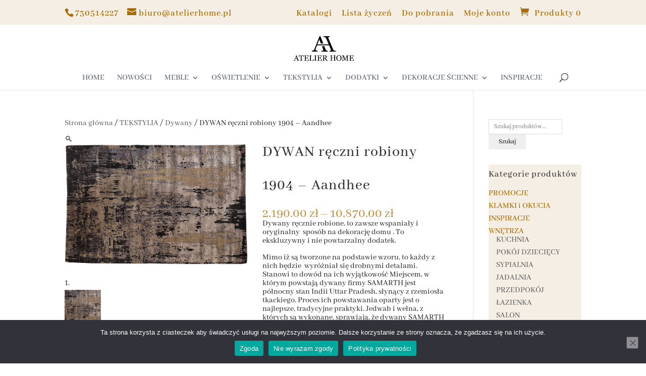

--- FILE ---
content_type: image/svg+xml
request_url: https://www.atelierhome.pl/wp-content/uploads/2020/12/atelierhome_s.svg
body_size: 11226
content:
<?xml version="1.0" encoding="UTF-8" standalone="no"?> <svg xmlns:dc="http://purl.org/dc/elements/1.1/" xmlns:cc="http://creativecommons.org/ns#" xmlns:rdf="http://www.w3.org/1999/02/22-rdf-syntax-ns#" xmlns:svg="http://www.w3.org/2000/svg" xmlns="http://www.w3.org/2000/svg" width="128" height="54" viewBox="0 0 33.866668 14.2875" version="1.1" id="svg894"><defs id="defs888"></defs><metadata id="metadata891"></metadata><g id="layer1"><g id="g32" transform="matrix(0.07096023,0,0,0.07096023,-11.26981,-17.057236)" style="stroke-width:3.72862"><g id="g24" style="stroke-width:3.72862"><path d="m 204.8,438 h -17.7 v -2.1 c 1.6,-0.1 2.9,-0.3 3.9,-0.6 1,-0.3 1.5,-0.7 1.5,-1.1 0,-0.2 0,-0.4 -0.1,-0.7 0,-0.3 -0.1,-0.5 -0.2,-0.7 l -3.5,-9.5 h -15 c -0.6,1.4 -1,2.6 -1.4,3.7 -0.4,1 -0.7,2 -0.9,2.9 -0.3,0.9 -0.4,1.6 -0.5,2.1 -0.1,0.5 -0.1,1 -0.1,1.3 0,0.8 0.6,1.4 1.9,1.9 1.3,0.4 2.7,0.7 4.3,0.8 v 2.1 H 161 V 436 c 0.5,0 1.2,-0.2 2,-0.3 0.8,-0.2 1.4,-0.4 1.9,-0.8 0.8,-0.5 1.4,-1.1 1.9,-1.7 0.4,-0.6 0.9,-1.4 1.3,-2.4 2.1,-5.3 4.5,-11.3 7.1,-18 2.6,-6.7 4.9,-12.6 6.9,-17.8 h 2.4 l 14.2,36.8 c 0.3,0.8 0.6,1.4 1,1.9 0.4,0.5 0.9,1 1.6,1.4 0.5,0.3 1.1,0.5 1.8,0.7 0.7,0.2 1.4,0.3 1.9,0.3 v 1.9 z m -17.1,-17.4 -6.5,-16.5 -6.4,16.5 z" id="path2" style="stroke-width:3.72862"></path><path d="m 239.8,407 h -2.1 c -0.2,-0.7 -0.5,-1.6 -1,-2.6 -0.5,-1 -1,-1.9 -1.6,-2.8 -0.6,-0.9 -1.3,-1.7 -2,-2.4 -0.7,-0.7 -1.4,-1.1 -2.1,-1.2 -0.6,-0.1 -1.4,-0.1 -2.3,-0.2 -0.9,0 -1.8,-0.1 -2.6,-0.1 h -1.7 v 34.1 c 0,0.7 0.1,1.3 0.4,1.8 0.3,0.6 0.8,1 1.5,1.3 0.4,0.1 1.1,0.3 2.3,0.6 1.2,0.3 2,0.4 2.7,0.4 v 2.1 h -20.1 v -2.1 c 0.6,0 1.4,-0.1 2.6,-0.2 1.2,-0.1 1.9,-0.3 2.4,-0.5 0.7,-0.3 1.1,-0.6 1.5,-1.1 0.3,-0.5 0.5,-1.1 0.5,-2 v -34.3 h -1.7 c -0.6,0 -1.4,0 -2.3,0 -0.9,0 -1.8,0.1 -2.6,0.2 -0.7,0.1 -1.3,0.5 -2.1,1.2 -0.7,0.7 -1.4,1.5 -2,2.4 -0.6,0.9 -1.1,1.9 -1.6,2.9 -0.5,1 -0.8,1.8 -1,2.5 h -2.1 v -11.6 h 37.1 V 407 Z" id="path4" style="stroke-width:3.72862"></path><path d="m 280.4,425.5 -0.8,12.6 H 244.2 V 436 c 0.6,0 1.4,-0.1 2.4,-0.3 1,-0.1 1.7,-0.3 2,-0.4 0.6,-0.3 1.1,-0.7 1.3,-1.2 0.3,-0.5 0.4,-1.1 0.4,-1.8 v -30.6 c 0,-0.7 -0.1,-1.2 -0.3,-1.8 -0.2,-0.5 -0.7,-0.9 -1.4,-1.2 -0.5,-0.3 -1.3,-0.5 -2.2,-0.7 -0.9,-0.2 -1.6,-0.3 -2.2,-0.4 v -2.1 h 33 v 10.3 h -2.3 c -0.4,-1.5 -1.3,-3.1 -2.6,-4.8 -1.3,-1.7 -2.6,-2.6 -3.8,-2.8 -0.6,-0.1 -1.4,-0.1 -2.2,-0.2 -0.9,0 -1.8,-0.1 -2.9,-0.1 h -6.7 v 16.9 h 4.8 c 1.5,0 2.7,-0.1 3.4,-0.4 0.7,-0.3 1.3,-0.8 1.9,-1.5 0.4,-0.6 0.8,-1.4 1.1,-2.3 0.3,-1 0.5,-1.9 0.6,-2.7 h 2.3 v 16.7 h -2.3 c -0.1,-1 -0.3,-2 -0.6,-3 -0.4,-1.1 -0.7,-1.8 -1.1,-2.3 -0.6,-0.8 -1.3,-1.3 -2.1,-1.5 -0.8,-0.2 -1.8,-0.4 -3.1,-0.4 h -4.8 V 430 c 0,1.3 0.1,2.3 0.3,3 0.2,0.7 0.5,1.3 1.1,1.7 0.5,0.4 1.2,0.6 2.1,0.7 0.9,0.1 2.2,0.2 3.8,0.2 0.7,0 1.5,0 2.6,0 1.1,0 2,0 2.7,-0.1 0.8,-0.1 1.5,-0.2 2.4,-0.4 0.8,-0.2 1.4,-0.5 1.7,-0.9 0.9,-1 1.9,-2.4 2.9,-4.4 1,-2 1.7,-3.4 1.9,-4.3 z" id="path6" style="stroke-width:3.72862"></path><path d="m 319.2,425.4 -0.9,12.7 H 285 V 436 c 0.5,0 1.2,-0.1 2.1,-0.2 0.9,-0.1 1.5,-0.2 1.9,-0.4 0.6,-0.3 1,-0.6 1.3,-1.1 0.3,-0.5 0.4,-1.1 0.4,-1.9 v -30.5 c 0,-0.7 -0.1,-1.3 -0.3,-1.8 -0.2,-0.5 -0.7,-0.9 -1.4,-1.3 -0.5,-0.2 -1.1,-0.5 -1.9,-0.7 -0.8,-0.2 -1.5,-0.4 -2.1,-0.4 v -2.1 h 18 v 2.1 c -0.6,0 -1.3,0.1 -2.2,0.3 -0.9,0.2 -1.5,0.3 -1.9,0.5 -0.7,0.2 -1.1,0.7 -1.4,1.2 -0.3,0.6 -0.4,1.2 -0.4,1.9 v 28.6 c 0,1.3 0.1,2.3 0.2,3.1 0.1,0.7 0.4,1.3 0.9,1.7 0.5,0.4 1.1,0.6 2.1,0.7 0.9,0.1 2.2,0.2 3.8,0.2 0.7,0 1.5,0 2.3,-0.1 0.8,0 1.6,-0.1 2.3,-0.2 0.7,-0.1 1.3,-0.3 1.9,-0.5 0.6,-0.2 1,-0.5 1.3,-0.8 0.8,-0.9 1.8,-2.3 2.9,-4.2 1.1,-1.9 1.8,-3.4 2.3,-4.5 h 2.1 z" id="path8" style="stroke-width:3.72862"></path><path d="m 342,438 h -19.2 v -2.1 c 0.5,0 1.3,-0.1 2.3,-0.2 1,-0.1 1.7,-0.2 2.2,-0.4 0.7,-0.3 1.1,-0.6 1.4,-1.1 0.3,-0.5 0.5,-1.1 0.5,-1.9 v -30.9 c 0,-0.7 -0.1,-1.3 -0.3,-1.8 -0.2,-0.5 -0.7,-0.9 -1.6,-1.2 -0.6,-0.2 -1.4,-0.5 -2.3,-0.7 -0.9,-0.2 -1.7,-0.3 -2.2,-0.4 v -2.1 H 342 v 2.1 c -0.6,0 -1.4,0.1 -2.2,0.2 -0.9,0.1 -1.6,0.3 -2.3,0.5 -0.8,0.2 -1.3,0.6 -1.5,1.2 -0.3,0.5 -0.4,1.1 -0.4,1.8 v 30.8 c 0,0.7 0.1,1.2 0.4,1.8 0.3,0.5 0.8,0.9 1.5,1.2 0.4,0.2 1.1,0.3 2.1,0.5 1,0.2 1.8,0.3 2.4,0.3 z" id="path10" style="stroke-width:3.72862"></path><path d="m 383.4,425.5 -0.8,12.6 H 347.2 V 436 c 0.6,0 1.4,-0.1 2.4,-0.3 1,-0.1 1.7,-0.3 2,-0.4 0.6,-0.3 1.1,-0.7 1.3,-1.2 0.3,-0.5 0.4,-1.1 0.4,-1.8 v -30.6 c 0,-0.7 -0.1,-1.2 -0.3,-1.8 -0.2,-0.5 -0.7,-0.9 -1.4,-1.2 -0.5,-0.3 -1.3,-0.5 -2.2,-0.7 -0.9,-0.2 -1.6,-0.3 -2.2,-0.4 v -2.1 h 33 v 10.3 h -2.3 c -0.4,-1.5 -1.3,-3.1 -2.6,-4.8 -1.3,-1.7 -2.6,-2.6 -3.8,-2.8 -0.6,-0.1 -1.4,-0.1 -2.2,-0.2 -0.9,0 -1.8,-0.1 -2.9,-0.1 h -6.7 v 16.9 h 4.8 c 1.5,0 2.7,-0.1 3.4,-0.4 0.7,-0.3 1.3,-0.8 1.9,-1.5 0.4,-0.6 0.8,-1.4 1.1,-2.3 0.3,-1 0.5,-1.9 0.6,-2.7 h 2.3 v 16.7 h -2.3 c -0.1,-1 -0.3,-2 -0.6,-3 -0.4,-1.1 -0.7,-1.8 -1.1,-2.3 -0.6,-0.8 -1.3,-1.3 -2.1,-1.5 -0.8,-0.2 -1.8,-0.4 -3.1,-0.4 h -4.8 V 430 c 0,1.3 0.1,2.3 0.3,3 0.2,0.7 0.5,1.3 1.1,1.7 0.5,0.4 1.2,0.6 2.1,0.7 0.9,0.1 2.2,0.2 3.8,0.2 0.7,0 1.5,0 2.6,0 1.1,0 2,0 2.7,-0.1 0.8,-0.1 1.5,-0.2 2.4,-0.4 0.8,-0.2 1.4,-0.5 1.7,-0.9 0.9,-1 1.9,-2.4 2.9,-4.4 1,-2 1.7,-3.4 1.9,-4.3 z" id="path12" style="stroke-width:3.72862"></path><path d="M 429.5,438 H 418 c -2.5,-4 -4.8,-7.4 -6.9,-10.3 -2,-2.9 -4.3,-5.9 -6.7,-9 H 400 v 13.5 c 0,0.7 0.1,1.3 0.3,1.8 0.2,0.5 0.7,0.9 1.4,1.2 0.4,0.1 1,0.3 1.9,0.4 0.9,0.1 1.7,0.2 2.3,0.2 v 2.1 h -18 v -2.1 c 0.5,0 1.2,-0.1 2.1,-0.2 0.9,-0.1 1.5,-0.2 1.9,-0.4 0.6,-0.3 1,-0.6 1.3,-1.1 0.3,-0.5 0.4,-1.1 0.4,-1.9 v -30.8 c 0,-0.7 -0.1,-1.3 -0.3,-1.9 -0.2,-0.5 -0.7,-1 -1.4,-1.2 -0.5,-0.2 -1.2,-0.3 -2,-0.5 -0.8,-0.2 -1.5,-0.2 -2,-0.3 v -2.1 h 19.7 c 1.8,0 3.5,0.2 5.1,0.6 1.6,0.4 3,1 4.3,1.8 1.2,0.8 2.2,1.8 3,3.1 0.8,1.3 1.1,2.8 1.1,4.7 0,1.6 -0.3,3.1 -0.8,4.4 -0.5,1.3 -1.2,2.4 -2.2,3.3 -0.9,0.9 -2,1.6 -3.2,2.2 -1.3,0.6 -2.7,1.2 -4.2,1.6 2.1,2.8 3.8,5.1 5.2,7 1.4,1.9 3.1,4.2 5.1,6.9 0.9,1.2 1.7,2.1 2.4,2.7 0.7,0.6 1.4,1 2.1,1.4 0.5,0.3 1.2,0.5 2,0.6 0.8,0.1 1.4,0.2 2,0.2 z m -15.8,-31.7 c 0,-2.6 -0.7,-4.6 -2.2,-6.1 -1.5,-1.5 -3.6,-2.3 -6.3,-2.3 h -5.1 v 18.3 h 3.9 c 2.8,0 5.1,-0.9 6.9,-2.7 1.8,-1.8 2.8,-4.2 2.8,-7.2 z" id="path14" style="stroke-width:3.72862"></path><path d="m 492.5,438 h -17.7 v -2.1 c 0.5,0 1.2,-0.1 2.1,-0.2 0.9,-0.1 1.5,-0.2 1.9,-0.4 0.6,-0.2 1,-0.6 1.3,-1.1 0.3,-0.5 0.4,-1.1 0.4,-1.9 v -15.2 h -20 V 432 c 0,0.7 0.1,1.3 0.3,1.8 0.2,0.5 0.7,0.9 1.4,1.3 0.3,0.2 0.9,0.4 1.8,0.5 0.9,0.2 1.6,0.3 2.1,0.3 v 2.1 h -17.7 v -2.1 c 0.5,0 1.2,-0.1 2.1,-0.2 0.9,-0.1 1.5,-0.2 1.9,-0.4 0.6,-0.2 1,-0.6 1.3,-1.1 0.3,-0.5 0.4,-1.1 0.4,-1.9 v -30.7 c 0,-0.6 -0.1,-1.2 -0.4,-1.8 -0.3,-0.5 -0.7,-0.9 -1.4,-1.2 -0.5,-0.3 -1.2,-0.5 -2,-0.7 -0.8,-0.2 -1.4,-0.3 -2,-0.4 v -2.1 H 466 v 2.1 c -0.6,0 -1.2,0.1 -2.1,0.3 -0.8,0.2 -1.4,0.3 -1.8,0.5 -0.7,0.2 -1.1,0.6 -1.4,1.2 -0.2,0.6 -0.3,1.2 -0.3,1.8 v 13.2 h 20 v -12.9 c 0,-0.6 -0.1,-1.2 -0.4,-1.8 -0.3,-0.5 -0.7,-0.9 -1.4,-1.2 -0.5,-0.3 -1.2,-0.5 -2,-0.7 -0.8,-0.2 -1.4,-0.3 -2,-0.4 v -2.1 h 17.7 v 2.1 c -0.6,0 -1.2,0.1 -2.1,0.3 -0.8,0.2 -1.4,0.3 -1.8,0.5 -0.7,0.2 -1.1,0.6 -1.4,1.2 -0.2,0.6 -0.3,1.2 -0.3,1.8 V 432 c 0,0.7 0.1,1.3 0.3,1.8 0.2,0.5 0.7,0.9 1.4,1.3 0.3,0.2 0.9,0.4 1.8,0.5 0.9,0.2 1.6,0.3 2.1,0.3 v 2.1 z" id="path16" style="stroke-width:3.72862"></path><path d="m 531.2,400.5 c 1.9,2 3.4,4.3 4.4,7.1 1.1,2.8 1.6,5.8 1.6,9.2 0,3.4 -0.5,6.5 -1.6,9.2 -1.1,2.7 -2.6,5.1 -4.5,7.1 -1.9,1.9 -4,3.4 -6.5,4.4 -2.5,1 -5.1,1.6 -7.9,1.6 -3,0 -5.7,-0.6 -8.2,-1.7 -2.5,-1.1 -4.7,-2.7 -6.5,-4.6 -1.8,-1.9 -3.2,-4.3 -4.2,-7.1 -1,-2.8 -1.5,-5.7 -1.5,-8.9 0,-3.5 0.5,-6.5 1.6,-9.3 1.1,-2.7 2.6,-5.1 4.5,-7 1.9,-2 4.1,-3.5 6.6,-4.5 2.5,-1 5.1,-1.6 7.8,-1.6 2.8,0 5.5,0.5 8,1.6 2.4,1.1 4.6,2.6 6.4,4.5 z m -4.4,30.2 c 1.1,-1.8 1.9,-3.9 2.4,-6.2 0.5,-2.3 0.8,-4.9 0.8,-7.7 0,-2.9 -0.3,-5.6 -0.9,-8 -0.6,-2.4 -1.4,-4.5 -2.5,-6.2 -1.1,-1.7 -2.5,-3 -4.1,-4 -1.7,-1 -3.6,-1.4 -5.7,-1.4 -2.4,0 -4.4,0.6 -6.1,1.7 -1.7,1.1 -3.1,2.6 -4.1,4.4 -1,1.8 -1.7,3.8 -2.2,6.2 -0.5,2.4 -0.7,4.8 -0.7,7.4 0,2.9 0.3,5.5 0.8,7.8 0.5,2.3 1.3,4.4 2.5,6.2 1.1,1.8 2.4,3.1 4.1,4.1 1.7,1 3.6,1.5 5.9,1.5 2.1,0 4.1,-0.5 5.8,-1.5 1.7,-1 2.9,-2.5 4,-4.3 z" id="path18" style="stroke-width:3.72862"></path><path d="m 592.3,438 h -18.8 v -2.1 c 0.7,0 1.6,-0.1 2.6,-0.2 1.1,-0.1 1.8,-0.3 2.2,-0.5 0.6,-0.4 1.1,-0.8 1.4,-1.3 0.3,-0.5 0.4,-1.1 0.4,-1.8 v -31 h -0.5 l -14.5,36.3 h -1.5 l -13.8,-37.1 h -0.4 v 25.4 c 0,2.5 0.2,4.3 0.5,5.6 0.3,1.3 0.8,2.2 1.4,2.8 0.4,0.4 1.4,0.8 2.7,1.2 1.4,0.4 2.3,0.6 2.7,0.6 v 2.1 h -17.2 v -2.1 c 0.9,-0.1 1.8,-0.2 2.8,-0.5 1,-0.2 1.8,-0.6 2.3,-1 0.7,-0.6 1.2,-1.4 1.4,-2.6 0.3,-1.2 0.4,-3.1 0.4,-5.8 v -21.8 c 0,-1.3 -0.2,-2.3 -0.5,-3.1 -0.3,-0.8 -0.7,-1.5 -1.3,-2 -0.6,-0.5 -1.4,-0.9 -2.3,-1.2 -0.9,-0.3 -1.8,-0.4 -2.7,-0.5 v -2.1 h 14.5 l 12.2,32 10.4,-26.8 c 0.4,-1 0.7,-2 1,-3.1 0.3,-1.1 0.4,-1.8 0.4,-2.1 H 592 v 2.1 c -0.6,0 -1.3,0.1 -2.1,0.3 -0.9,0.2 -1.5,0.3 -1.9,0.5 -0.7,0.2 -1.1,0.6 -1.4,1.2 -0.2,0.6 -0.4,1.2 -0.4,1.8 V 432 c 0,0.7 0.1,1.3 0.4,1.8 0.3,0.5 0.7,0.9 1.4,1.3 0.4,0.2 1,0.4 1.9,0.6 0.9,0.2 1.7,0.3 2.2,0.3 v 2 z" id="path20" style="stroke-width:3.72862"></path><path d="m 633.9,425.5 -0.8,12.6 H 597.7 V 436 c 0.6,0 1.4,-0.1 2.4,-0.3 1,-0.2 1.7,-0.3 2,-0.4 0.6,-0.3 1.1,-0.7 1.3,-1.2 0.3,-0.5 0.4,-1.1 0.4,-1.8 v -30.6 c 0,-0.7 -0.1,-1.2 -0.3,-1.8 -0.2,-0.5 -0.7,-0.9 -1.4,-1.2 -0.5,-0.3 -1.3,-0.5 -2.2,-0.7 -0.9,-0.2 -1.6,-0.3 -2.2,-0.4 v -2.1 h 33 v 10.3 h -2.3 c -0.4,-1.5 -1.3,-3.1 -2.6,-4.8 -1.3,-1.7 -2.6,-2.6 -3.8,-2.8 -0.6,-0.1 -1.4,-0.1 -2.2,-0.2 -0.8,-0.1 -1.8,-0.1 -2.9,-0.1 h -6.7 v 16.9 h 4.8 c 1.5,0 2.7,-0.1 3.4,-0.4 0.7,-0.3 1.3,-0.8 1.9,-1.5 0.4,-0.6 0.8,-1.4 1.1,-2.3 0.3,-1 0.5,-1.9 0.6,-2.7 h 2.3 v 16.7 H 622 c -0.1,-1 -0.3,-2 -0.6,-3 -0.4,-1.1 -0.7,-1.8 -1.1,-2.3 -0.6,-0.8 -1.3,-1.3 -2.1,-1.5 -0.8,-0.2 -1.8,-0.4 -3.1,-0.4 h -4.8 V 430 c 0,1.3 0.1,2.3 0.3,3 0.2,0.7 0.5,1.3 1.1,1.7 0.6,0.4 1.2,0.6 2.1,0.7 0.9,0.1 2.2,0.2 3.8,0.2 0.7,0 1.5,0 2.6,0 1.1,0 2,0 2.7,-0.1 0.8,-0.1 1.5,-0.2 2.4,-0.4 0.9,-0.2 1.4,-0.5 1.7,-0.9 0.9,-1 1.9,-2.4 2.9,-4.4 1,-2 1.7,-3.4 1.9,-4.3 z" id="path22" style="stroke-width:3.72862"></path></g><g id="g30" style="stroke-width:3.72862"><path d="m 394.4,351 c 0.2,0.6 0.4,1.2 0.5,2 0.1,0.7 0.2,1.4 0.2,1.9 0,1.2 -1.5,2.3 -4.4,3.1 -2.9,0.9 -6.6,1.4 -11,1.7 v 6 h 50.2 v -6 c -1.4,-0.1 -3.2,-0.4 -5.3,-0.9 -2.1,-0.5 -3.8,-1.2 -5.1,-2 -1.9,-1.3 -3.4,-2.6 -4.5,-4 -1.1,-1.4 -2,-3.1 -2.9,-5.4 l -9.7,-25.1 h -19 z" id="path26" style="stroke-width:3.72862"></path><path d="m 492,359.6 c -1.4,-0.1 -3.5,-0.3 -6.2,-0.9 -2.7,-0.5 -4.6,-1 -5.8,-1.6 -2.4,-1 -4.2,-2.2 -5.4,-3.6 -1.2,-1.4 -2.3,-3.1 -3.1,-5.1 l -36.8,-88.3 c -0.8,-1.9 -1.2,-3.7 -1.2,-5.3 0,-1.6 0.8,-2.8 2.4,-3.5 1,-0.4 2.5,-0.8 4.6,-1.3 2.1,-0.5 3.9,-0.7 5.5,-0.8 l -2.6,-6.1 h -50.1 l 2.6,6.1 c 1.6,0.1 3.7,0.5 6.1,1 2.4,0.6 4.6,1.2 6.4,2 2.2,0.9 4,2.1 5.3,3.6 1.4,1.5 2.4,3.2 3.2,5 l 19.7,47.3 h -26.1 -45.1 -17.2 c 7.2,-19 14.7,-38.8 14.7,-38.8 l 12.5,32.4 h 19 L 371.7,243 H 365 c -5.7,14.8 -12.3,31.6 -19.6,50.5 -7.3,18.9 -14,35.9 -20.1,51.1 -1.2,3 -2.4,5.3 -3.7,6.9 -1.2,1.7 -3,3.3 -5.3,4.8 -1.4,0.9 -3.2,1.6 -5.4,2.2 -2.2,0.5 -4.1,0.9 -5.5,1 v 6 h 45.5 v -6 c -4.5,-0.2 -8.5,-1 -12.1,-2.2 -3.6,-1.2 -5.4,-3 -5.4,-5.3 0,-1 0.1,-2.2 0.4,-3.7 0.3,-1.5 0.8,-3.5 1.5,-6 0.3,-1 4.7,-12.7 9.9,-26.5 h 20.1 45.1 29.3 l 13.9,33.4 c 0.9,2.2 1.3,4.1 1.1,5.5 -0.2,1.4 -1,2.5 -2.4,3.1 -0.8,0.5 -2.4,0.8 -4.9,1 -2.5,0.2 -4.4,0.4 -5.7,0.5 l 2.6,6.1 h 50.1 z" id="path28" style="stroke-width:3.72862"></path></g></g></g></svg> 

--- FILE ---
content_type: image/svg+xml
request_url: https://www.atelierhome.pl/wp-content/uploads/2020/12/atelierhome_s.svg
body_size: 11225
content:
<?xml version="1.0" encoding="UTF-8" standalone="no"?> <svg xmlns:dc="http://purl.org/dc/elements/1.1/" xmlns:cc="http://creativecommons.org/ns#" xmlns:rdf="http://www.w3.org/1999/02/22-rdf-syntax-ns#" xmlns:svg="http://www.w3.org/2000/svg" xmlns="http://www.w3.org/2000/svg" width="128" height="54" viewBox="0 0 33.866668 14.2875" version="1.1" id="svg894"><defs id="defs888"></defs><metadata id="metadata891"></metadata><g id="layer1"><g id="g32" transform="matrix(0.07096023,0,0,0.07096023,-11.26981,-17.057236)" style="stroke-width:3.72862"><g id="g24" style="stroke-width:3.72862"><path d="m 204.8,438 h -17.7 v -2.1 c 1.6,-0.1 2.9,-0.3 3.9,-0.6 1,-0.3 1.5,-0.7 1.5,-1.1 0,-0.2 0,-0.4 -0.1,-0.7 0,-0.3 -0.1,-0.5 -0.2,-0.7 l -3.5,-9.5 h -15 c -0.6,1.4 -1,2.6 -1.4,3.7 -0.4,1 -0.7,2 -0.9,2.9 -0.3,0.9 -0.4,1.6 -0.5,2.1 -0.1,0.5 -0.1,1 -0.1,1.3 0,0.8 0.6,1.4 1.9,1.9 1.3,0.4 2.7,0.7 4.3,0.8 v 2.1 H 161 V 436 c 0.5,0 1.2,-0.2 2,-0.3 0.8,-0.2 1.4,-0.4 1.9,-0.8 0.8,-0.5 1.4,-1.1 1.9,-1.7 0.4,-0.6 0.9,-1.4 1.3,-2.4 2.1,-5.3 4.5,-11.3 7.1,-18 2.6,-6.7 4.9,-12.6 6.9,-17.8 h 2.4 l 14.2,36.8 c 0.3,0.8 0.6,1.4 1,1.9 0.4,0.5 0.9,1 1.6,1.4 0.5,0.3 1.1,0.5 1.8,0.7 0.7,0.2 1.4,0.3 1.9,0.3 v 1.9 z m -17.1,-17.4 -6.5,-16.5 -6.4,16.5 z" id="path2" style="stroke-width:3.72862"></path><path d="m 239.8,407 h -2.1 c -0.2,-0.7 -0.5,-1.6 -1,-2.6 -0.5,-1 -1,-1.9 -1.6,-2.8 -0.6,-0.9 -1.3,-1.7 -2,-2.4 -0.7,-0.7 -1.4,-1.1 -2.1,-1.2 -0.6,-0.1 -1.4,-0.1 -2.3,-0.2 -0.9,0 -1.8,-0.1 -2.6,-0.1 h -1.7 v 34.1 c 0,0.7 0.1,1.3 0.4,1.8 0.3,0.6 0.8,1 1.5,1.3 0.4,0.1 1.1,0.3 2.3,0.6 1.2,0.3 2,0.4 2.7,0.4 v 2.1 h -20.1 v -2.1 c 0.6,0 1.4,-0.1 2.6,-0.2 1.2,-0.1 1.9,-0.3 2.4,-0.5 0.7,-0.3 1.1,-0.6 1.5,-1.1 0.3,-0.5 0.5,-1.1 0.5,-2 v -34.3 h -1.7 c -0.6,0 -1.4,0 -2.3,0 -0.9,0 -1.8,0.1 -2.6,0.2 -0.7,0.1 -1.3,0.5 -2.1,1.2 -0.7,0.7 -1.4,1.5 -2,2.4 -0.6,0.9 -1.1,1.9 -1.6,2.9 -0.5,1 -0.8,1.8 -1,2.5 h -2.1 v -11.6 h 37.1 V 407 Z" id="path4" style="stroke-width:3.72862"></path><path d="m 280.4,425.5 -0.8,12.6 H 244.2 V 436 c 0.6,0 1.4,-0.1 2.4,-0.3 1,-0.1 1.7,-0.3 2,-0.4 0.6,-0.3 1.1,-0.7 1.3,-1.2 0.3,-0.5 0.4,-1.1 0.4,-1.8 v -30.6 c 0,-0.7 -0.1,-1.2 -0.3,-1.8 -0.2,-0.5 -0.7,-0.9 -1.4,-1.2 -0.5,-0.3 -1.3,-0.5 -2.2,-0.7 -0.9,-0.2 -1.6,-0.3 -2.2,-0.4 v -2.1 h 33 v 10.3 h -2.3 c -0.4,-1.5 -1.3,-3.1 -2.6,-4.8 -1.3,-1.7 -2.6,-2.6 -3.8,-2.8 -0.6,-0.1 -1.4,-0.1 -2.2,-0.2 -0.9,0 -1.8,-0.1 -2.9,-0.1 h -6.7 v 16.9 h 4.8 c 1.5,0 2.7,-0.1 3.4,-0.4 0.7,-0.3 1.3,-0.8 1.9,-1.5 0.4,-0.6 0.8,-1.4 1.1,-2.3 0.3,-1 0.5,-1.9 0.6,-2.7 h 2.3 v 16.7 h -2.3 c -0.1,-1 -0.3,-2 -0.6,-3 -0.4,-1.1 -0.7,-1.8 -1.1,-2.3 -0.6,-0.8 -1.3,-1.3 -2.1,-1.5 -0.8,-0.2 -1.8,-0.4 -3.1,-0.4 h -4.8 V 430 c 0,1.3 0.1,2.3 0.3,3 0.2,0.7 0.5,1.3 1.1,1.7 0.5,0.4 1.2,0.6 2.1,0.7 0.9,0.1 2.2,0.2 3.8,0.2 0.7,0 1.5,0 2.6,0 1.1,0 2,0 2.7,-0.1 0.8,-0.1 1.5,-0.2 2.4,-0.4 0.8,-0.2 1.4,-0.5 1.7,-0.9 0.9,-1 1.9,-2.4 2.9,-4.4 1,-2 1.7,-3.4 1.9,-4.3 z" id="path6" style="stroke-width:3.72862"></path><path d="m 319.2,425.4 -0.9,12.7 H 285 V 436 c 0.5,0 1.2,-0.1 2.1,-0.2 0.9,-0.1 1.5,-0.2 1.9,-0.4 0.6,-0.3 1,-0.6 1.3,-1.1 0.3,-0.5 0.4,-1.1 0.4,-1.9 v -30.5 c 0,-0.7 -0.1,-1.3 -0.3,-1.8 -0.2,-0.5 -0.7,-0.9 -1.4,-1.3 -0.5,-0.2 -1.1,-0.5 -1.9,-0.7 -0.8,-0.2 -1.5,-0.4 -2.1,-0.4 v -2.1 h 18 v 2.1 c -0.6,0 -1.3,0.1 -2.2,0.3 -0.9,0.2 -1.5,0.3 -1.9,0.5 -0.7,0.2 -1.1,0.7 -1.4,1.2 -0.3,0.6 -0.4,1.2 -0.4,1.9 v 28.6 c 0,1.3 0.1,2.3 0.2,3.1 0.1,0.7 0.4,1.3 0.9,1.7 0.5,0.4 1.1,0.6 2.1,0.7 0.9,0.1 2.2,0.2 3.8,0.2 0.7,0 1.5,0 2.3,-0.1 0.8,0 1.6,-0.1 2.3,-0.2 0.7,-0.1 1.3,-0.3 1.9,-0.5 0.6,-0.2 1,-0.5 1.3,-0.8 0.8,-0.9 1.8,-2.3 2.9,-4.2 1.1,-1.9 1.8,-3.4 2.3,-4.5 h 2.1 z" id="path8" style="stroke-width:3.72862"></path><path d="m 342,438 h -19.2 v -2.1 c 0.5,0 1.3,-0.1 2.3,-0.2 1,-0.1 1.7,-0.2 2.2,-0.4 0.7,-0.3 1.1,-0.6 1.4,-1.1 0.3,-0.5 0.5,-1.1 0.5,-1.9 v -30.9 c 0,-0.7 -0.1,-1.3 -0.3,-1.8 -0.2,-0.5 -0.7,-0.9 -1.6,-1.2 -0.6,-0.2 -1.4,-0.5 -2.3,-0.7 -0.9,-0.2 -1.7,-0.3 -2.2,-0.4 v -2.1 H 342 v 2.1 c -0.6,0 -1.4,0.1 -2.2,0.2 -0.9,0.1 -1.6,0.3 -2.3,0.5 -0.8,0.2 -1.3,0.6 -1.5,1.2 -0.3,0.5 -0.4,1.1 -0.4,1.8 v 30.8 c 0,0.7 0.1,1.2 0.4,1.8 0.3,0.5 0.8,0.9 1.5,1.2 0.4,0.2 1.1,0.3 2.1,0.5 1,0.2 1.8,0.3 2.4,0.3 z" id="path10" style="stroke-width:3.72862"></path><path d="m 383.4,425.5 -0.8,12.6 H 347.2 V 436 c 0.6,0 1.4,-0.1 2.4,-0.3 1,-0.1 1.7,-0.3 2,-0.4 0.6,-0.3 1.1,-0.7 1.3,-1.2 0.3,-0.5 0.4,-1.1 0.4,-1.8 v -30.6 c 0,-0.7 -0.1,-1.2 -0.3,-1.8 -0.2,-0.5 -0.7,-0.9 -1.4,-1.2 -0.5,-0.3 -1.3,-0.5 -2.2,-0.7 -0.9,-0.2 -1.6,-0.3 -2.2,-0.4 v -2.1 h 33 v 10.3 h -2.3 c -0.4,-1.5 -1.3,-3.1 -2.6,-4.8 -1.3,-1.7 -2.6,-2.6 -3.8,-2.8 -0.6,-0.1 -1.4,-0.1 -2.2,-0.2 -0.9,0 -1.8,-0.1 -2.9,-0.1 h -6.7 v 16.9 h 4.8 c 1.5,0 2.7,-0.1 3.4,-0.4 0.7,-0.3 1.3,-0.8 1.9,-1.5 0.4,-0.6 0.8,-1.4 1.1,-2.3 0.3,-1 0.5,-1.9 0.6,-2.7 h 2.3 v 16.7 h -2.3 c -0.1,-1 -0.3,-2 -0.6,-3 -0.4,-1.1 -0.7,-1.8 -1.1,-2.3 -0.6,-0.8 -1.3,-1.3 -2.1,-1.5 -0.8,-0.2 -1.8,-0.4 -3.1,-0.4 h -4.8 V 430 c 0,1.3 0.1,2.3 0.3,3 0.2,0.7 0.5,1.3 1.1,1.7 0.5,0.4 1.2,0.6 2.1,0.7 0.9,0.1 2.2,0.2 3.8,0.2 0.7,0 1.5,0 2.6,0 1.1,0 2,0 2.7,-0.1 0.8,-0.1 1.5,-0.2 2.4,-0.4 0.8,-0.2 1.4,-0.5 1.7,-0.9 0.9,-1 1.9,-2.4 2.9,-4.4 1,-2 1.7,-3.4 1.9,-4.3 z" id="path12" style="stroke-width:3.72862"></path><path d="M 429.5,438 H 418 c -2.5,-4 -4.8,-7.4 -6.9,-10.3 -2,-2.9 -4.3,-5.9 -6.7,-9 H 400 v 13.5 c 0,0.7 0.1,1.3 0.3,1.8 0.2,0.5 0.7,0.9 1.4,1.2 0.4,0.1 1,0.3 1.9,0.4 0.9,0.1 1.7,0.2 2.3,0.2 v 2.1 h -18 v -2.1 c 0.5,0 1.2,-0.1 2.1,-0.2 0.9,-0.1 1.5,-0.2 1.9,-0.4 0.6,-0.3 1,-0.6 1.3,-1.1 0.3,-0.5 0.4,-1.1 0.4,-1.9 v -30.8 c 0,-0.7 -0.1,-1.3 -0.3,-1.9 -0.2,-0.5 -0.7,-1 -1.4,-1.2 -0.5,-0.2 -1.2,-0.3 -2,-0.5 -0.8,-0.2 -1.5,-0.2 -2,-0.3 v -2.1 h 19.7 c 1.8,0 3.5,0.2 5.1,0.6 1.6,0.4 3,1 4.3,1.8 1.2,0.8 2.2,1.8 3,3.1 0.8,1.3 1.1,2.8 1.1,4.7 0,1.6 -0.3,3.1 -0.8,4.4 -0.5,1.3 -1.2,2.4 -2.2,3.3 -0.9,0.9 -2,1.6 -3.2,2.2 -1.3,0.6 -2.7,1.2 -4.2,1.6 2.1,2.8 3.8,5.1 5.2,7 1.4,1.9 3.1,4.2 5.1,6.9 0.9,1.2 1.7,2.1 2.4,2.7 0.7,0.6 1.4,1 2.1,1.4 0.5,0.3 1.2,0.5 2,0.6 0.8,0.1 1.4,0.2 2,0.2 z m -15.8,-31.7 c 0,-2.6 -0.7,-4.6 -2.2,-6.1 -1.5,-1.5 -3.6,-2.3 -6.3,-2.3 h -5.1 v 18.3 h 3.9 c 2.8,0 5.1,-0.9 6.9,-2.7 1.8,-1.8 2.8,-4.2 2.8,-7.2 z" id="path14" style="stroke-width:3.72862"></path><path d="m 492.5,438 h -17.7 v -2.1 c 0.5,0 1.2,-0.1 2.1,-0.2 0.9,-0.1 1.5,-0.2 1.9,-0.4 0.6,-0.2 1,-0.6 1.3,-1.1 0.3,-0.5 0.4,-1.1 0.4,-1.9 v -15.2 h -20 V 432 c 0,0.7 0.1,1.3 0.3,1.8 0.2,0.5 0.7,0.9 1.4,1.3 0.3,0.2 0.9,0.4 1.8,0.5 0.9,0.2 1.6,0.3 2.1,0.3 v 2.1 h -17.7 v -2.1 c 0.5,0 1.2,-0.1 2.1,-0.2 0.9,-0.1 1.5,-0.2 1.9,-0.4 0.6,-0.2 1,-0.6 1.3,-1.1 0.3,-0.5 0.4,-1.1 0.4,-1.9 v -30.7 c 0,-0.6 -0.1,-1.2 -0.4,-1.8 -0.3,-0.5 -0.7,-0.9 -1.4,-1.2 -0.5,-0.3 -1.2,-0.5 -2,-0.7 -0.8,-0.2 -1.4,-0.3 -2,-0.4 v -2.1 H 466 v 2.1 c -0.6,0 -1.2,0.1 -2.1,0.3 -0.8,0.2 -1.4,0.3 -1.8,0.5 -0.7,0.2 -1.1,0.6 -1.4,1.2 -0.2,0.6 -0.3,1.2 -0.3,1.8 v 13.2 h 20 v -12.9 c 0,-0.6 -0.1,-1.2 -0.4,-1.8 -0.3,-0.5 -0.7,-0.9 -1.4,-1.2 -0.5,-0.3 -1.2,-0.5 -2,-0.7 -0.8,-0.2 -1.4,-0.3 -2,-0.4 v -2.1 h 17.7 v 2.1 c -0.6,0 -1.2,0.1 -2.1,0.3 -0.8,0.2 -1.4,0.3 -1.8,0.5 -0.7,0.2 -1.1,0.6 -1.4,1.2 -0.2,0.6 -0.3,1.2 -0.3,1.8 V 432 c 0,0.7 0.1,1.3 0.3,1.8 0.2,0.5 0.7,0.9 1.4,1.3 0.3,0.2 0.9,0.4 1.8,0.5 0.9,0.2 1.6,0.3 2.1,0.3 v 2.1 z" id="path16" style="stroke-width:3.72862"></path><path d="m 531.2,400.5 c 1.9,2 3.4,4.3 4.4,7.1 1.1,2.8 1.6,5.8 1.6,9.2 0,3.4 -0.5,6.5 -1.6,9.2 -1.1,2.7 -2.6,5.1 -4.5,7.1 -1.9,1.9 -4,3.4 -6.5,4.4 -2.5,1 -5.1,1.6 -7.9,1.6 -3,0 -5.7,-0.6 -8.2,-1.7 -2.5,-1.1 -4.7,-2.7 -6.5,-4.6 -1.8,-1.9 -3.2,-4.3 -4.2,-7.1 -1,-2.8 -1.5,-5.7 -1.5,-8.9 0,-3.5 0.5,-6.5 1.6,-9.3 1.1,-2.7 2.6,-5.1 4.5,-7 1.9,-2 4.1,-3.5 6.6,-4.5 2.5,-1 5.1,-1.6 7.8,-1.6 2.8,0 5.5,0.5 8,1.6 2.4,1.1 4.6,2.6 6.4,4.5 z m -4.4,30.2 c 1.1,-1.8 1.9,-3.9 2.4,-6.2 0.5,-2.3 0.8,-4.9 0.8,-7.7 0,-2.9 -0.3,-5.6 -0.9,-8 -0.6,-2.4 -1.4,-4.5 -2.5,-6.2 -1.1,-1.7 -2.5,-3 -4.1,-4 -1.7,-1 -3.6,-1.4 -5.7,-1.4 -2.4,0 -4.4,0.6 -6.1,1.7 -1.7,1.1 -3.1,2.6 -4.1,4.4 -1,1.8 -1.7,3.8 -2.2,6.2 -0.5,2.4 -0.7,4.8 -0.7,7.4 0,2.9 0.3,5.5 0.8,7.8 0.5,2.3 1.3,4.4 2.5,6.2 1.1,1.8 2.4,3.1 4.1,4.1 1.7,1 3.6,1.5 5.9,1.5 2.1,0 4.1,-0.5 5.8,-1.5 1.7,-1 2.9,-2.5 4,-4.3 z" id="path18" style="stroke-width:3.72862"></path><path d="m 592.3,438 h -18.8 v -2.1 c 0.7,0 1.6,-0.1 2.6,-0.2 1.1,-0.1 1.8,-0.3 2.2,-0.5 0.6,-0.4 1.1,-0.8 1.4,-1.3 0.3,-0.5 0.4,-1.1 0.4,-1.8 v -31 h -0.5 l -14.5,36.3 h -1.5 l -13.8,-37.1 h -0.4 v 25.4 c 0,2.5 0.2,4.3 0.5,5.6 0.3,1.3 0.8,2.2 1.4,2.8 0.4,0.4 1.4,0.8 2.7,1.2 1.4,0.4 2.3,0.6 2.7,0.6 v 2.1 h -17.2 v -2.1 c 0.9,-0.1 1.8,-0.2 2.8,-0.5 1,-0.2 1.8,-0.6 2.3,-1 0.7,-0.6 1.2,-1.4 1.4,-2.6 0.3,-1.2 0.4,-3.1 0.4,-5.8 v -21.8 c 0,-1.3 -0.2,-2.3 -0.5,-3.1 -0.3,-0.8 -0.7,-1.5 -1.3,-2 -0.6,-0.5 -1.4,-0.9 -2.3,-1.2 -0.9,-0.3 -1.8,-0.4 -2.7,-0.5 v -2.1 h 14.5 l 12.2,32 10.4,-26.8 c 0.4,-1 0.7,-2 1,-3.1 0.3,-1.1 0.4,-1.8 0.4,-2.1 H 592 v 2.1 c -0.6,0 -1.3,0.1 -2.1,0.3 -0.9,0.2 -1.5,0.3 -1.9,0.5 -0.7,0.2 -1.1,0.6 -1.4,1.2 -0.2,0.6 -0.4,1.2 -0.4,1.8 V 432 c 0,0.7 0.1,1.3 0.4,1.8 0.3,0.5 0.7,0.9 1.4,1.3 0.4,0.2 1,0.4 1.9,0.6 0.9,0.2 1.7,0.3 2.2,0.3 v 2 z" id="path20" style="stroke-width:3.72862"></path><path d="m 633.9,425.5 -0.8,12.6 H 597.7 V 436 c 0.6,0 1.4,-0.1 2.4,-0.3 1,-0.2 1.7,-0.3 2,-0.4 0.6,-0.3 1.1,-0.7 1.3,-1.2 0.3,-0.5 0.4,-1.1 0.4,-1.8 v -30.6 c 0,-0.7 -0.1,-1.2 -0.3,-1.8 -0.2,-0.5 -0.7,-0.9 -1.4,-1.2 -0.5,-0.3 -1.3,-0.5 -2.2,-0.7 -0.9,-0.2 -1.6,-0.3 -2.2,-0.4 v -2.1 h 33 v 10.3 h -2.3 c -0.4,-1.5 -1.3,-3.1 -2.6,-4.8 -1.3,-1.7 -2.6,-2.6 -3.8,-2.8 -0.6,-0.1 -1.4,-0.1 -2.2,-0.2 -0.8,-0.1 -1.8,-0.1 -2.9,-0.1 h -6.7 v 16.9 h 4.8 c 1.5,0 2.7,-0.1 3.4,-0.4 0.7,-0.3 1.3,-0.8 1.9,-1.5 0.4,-0.6 0.8,-1.4 1.1,-2.3 0.3,-1 0.5,-1.9 0.6,-2.7 h 2.3 v 16.7 H 622 c -0.1,-1 -0.3,-2 -0.6,-3 -0.4,-1.1 -0.7,-1.8 -1.1,-2.3 -0.6,-0.8 -1.3,-1.3 -2.1,-1.5 -0.8,-0.2 -1.8,-0.4 -3.1,-0.4 h -4.8 V 430 c 0,1.3 0.1,2.3 0.3,3 0.2,0.7 0.5,1.3 1.1,1.7 0.6,0.4 1.2,0.6 2.1,0.7 0.9,0.1 2.2,0.2 3.8,0.2 0.7,0 1.5,0 2.6,0 1.1,0 2,0 2.7,-0.1 0.8,-0.1 1.5,-0.2 2.4,-0.4 0.9,-0.2 1.4,-0.5 1.7,-0.9 0.9,-1 1.9,-2.4 2.9,-4.4 1,-2 1.7,-3.4 1.9,-4.3 z" id="path22" style="stroke-width:3.72862"></path></g><g id="g30" style="stroke-width:3.72862"><path d="m 394.4,351 c 0.2,0.6 0.4,1.2 0.5,2 0.1,0.7 0.2,1.4 0.2,1.9 0,1.2 -1.5,2.3 -4.4,3.1 -2.9,0.9 -6.6,1.4 -11,1.7 v 6 h 50.2 v -6 c -1.4,-0.1 -3.2,-0.4 -5.3,-0.9 -2.1,-0.5 -3.8,-1.2 -5.1,-2 -1.9,-1.3 -3.4,-2.6 -4.5,-4 -1.1,-1.4 -2,-3.1 -2.9,-5.4 l -9.7,-25.1 h -19 z" id="path26" style="stroke-width:3.72862"></path><path d="m 492,359.6 c -1.4,-0.1 -3.5,-0.3 -6.2,-0.9 -2.7,-0.5 -4.6,-1 -5.8,-1.6 -2.4,-1 -4.2,-2.2 -5.4,-3.6 -1.2,-1.4 -2.3,-3.1 -3.1,-5.1 l -36.8,-88.3 c -0.8,-1.9 -1.2,-3.7 -1.2,-5.3 0,-1.6 0.8,-2.8 2.4,-3.5 1,-0.4 2.5,-0.8 4.6,-1.3 2.1,-0.5 3.9,-0.7 5.5,-0.8 l -2.6,-6.1 h -50.1 l 2.6,6.1 c 1.6,0.1 3.7,0.5 6.1,1 2.4,0.6 4.6,1.2 6.4,2 2.2,0.9 4,2.1 5.3,3.6 1.4,1.5 2.4,3.2 3.2,5 l 19.7,47.3 h -26.1 -45.1 -17.2 c 7.2,-19 14.7,-38.8 14.7,-38.8 l 12.5,32.4 h 19 L 371.7,243 H 365 c -5.7,14.8 -12.3,31.6 -19.6,50.5 -7.3,18.9 -14,35.9 -20.1,51.1 -1.2,3 -2.4,5.3 -3.7,6.9 -1.2,1.7 -3,3.3 -5.3,4.8 -1.4,0.9 -3.2,1.6 -5.4,2.2 -2.2,0.5 -4.1,0.9 -5.5,1 v 6 h 45.5 v -6 c -4.5,-0.2 -8.5,-1 -12.1,-2.2 -3.6,-1.2 -5.4,-3 -5.4,-5.3 0,-1 0.1,-2.2 0.4,-3.7 0.3,-1.5 0.8,-3.5 1.5,-6 0.3,-1 4.7,-12.7 9.9,-26.5 h 20.1 45.1 29.3 l 13.9,33.4 c 0.9,2.2 1.3,4.1 1.1,5.5 -0.2,1.4 -1,2.5 -2.4,3.1 -0.8,0.5 -2.4,0.8 -4.9,1 -2.5,0.2 -4.4,0.4 -5.7,0.5 l 2.6,6.1 h 50.1 z" id="path28" style="stroke-width:3.72862"></path></g></g></g></svg> 

--- FILE ---
content_type: text/javascript
request_url: https://www.atelierhome.pl/wp-content/plugins/sumomeasurements/assets/js/frontend/jQuery-frontend.js?ver=5.3
body_size: 7782
content:
/*global fp_mp_args , accounting  */
jQuery(function ($) {

    var fp_mp_frontend = {

        init: function ( ) {
            this.fp_mp_var_field_display();
            this.onload_function();
            this.get_calc_price_select();
            var evr_status = fp_mp_evr_st.enable_vrt_status;

            if (evr_status == 'no') {
                this.fp_mp_view_ranges();
                $('.fpmp_view_ranges').css("display", "none");
            }

            $(document).on('found_variation.wc-variation-form', {variationForm: this}, this.onFoundVariation);
            $(document).on('change.wc-variation-form', '.variations select', {variationForm: this}, this.on_hide_variation);
            $(document).on('change', '.fp_measure_option_1', this.get_calc_price_select);
            $(document).on('change', '.fp_measure_option_2', this.get_calc_price_select);
            $(document).on('change', '.fp_measure_option_3', this.get_calc_price_select);
            //Input field change
            $(document).on('keyup change', '.type1_val', this.fp_mp_type1_price_calculation);
            $(document).on('keyup change', '.type2_val1', this.fp_mp_type2_price_calculation);
            $(document).on('keyup change', '.type2_val2', this.fp_mp_type2_price_calculation);
            $(document).on('keyup change', '.type3_val1', this.fp_mp_type3_price_calculation);
            $(document).on('keyup change', '.type3_val2', this.fp_mp_type3_price_calculation);
            $(document).on('keyup change', '.type3_val3', this.fp_mp_type3_price_calculation);

            //Wastage Calculation
            $(document).on('change', '.fp_mp_wastage_percentage_val', this.wastage_calculation_trigger);
            //Add to cart validaton
            $(document).on('click', '.single_add_to_cart_button', this.fp_mp_add_to_cart_validation);
            //View Ranges
            $(document).on('click', '.fpmp_view_ranges', this.fp_mp_view_ranges);
            //Quantity change
            $(document).on('keyup keydown mouseup mousedown change', 'input[name=quantity]', this.fp_mp_quantity_change);
            // popup close
            $(document).on('click', 'img.fp_mp_modal_close_img', this.fp_mp_ranges_popup_close);

        },
        on_hide_variation: function () {
            var variation_id = $('input.variation_id').val();

            if ('' == variation_id || undefined == variation_id) {
                $(".mp_print_price_var").remove();
            }

        },
        onload_function: function () {
            if ('enabled' == fp_mp_evr_st.is_measurement_product) {
                // add to cart button disabled for an input value was empty
                $('.single_add_to_cart_button').attr('disabled', 'disabled');
            }
        },
        onFoundVariation: function (arg1, variation_form) {
            fp_mp_frontend.fp_mp_variation_change(variation_form.variation_id);
        },

        fp_mp_var_field_display: function ($event) {
            var other_field_class = $(this).attr('class');
            if (other_field_class == 'fp_measure_option_1' || other_field_class == 'fp_measure_option_2' || other_field_class == 'fp_measure_option_3') {
                return;
            }
            var variation_id = $('input[name=variation_id]').val();
            fp_mp_frontend.fp_mp_variation_change(variation_id);
        },

        fp_mp_variation_change: function (variation_id) {
            if (variation_id != '' && variation_id != undefined) {
                fp_mp_frontend.block(".variations_form");
                var data = {
                    action: "fp_var_fields",
                    mp_prime_data: variation_id,
                    fp_mp_add_param: fp_mp_args.mp_ajax_nonce,
                }
                $.post(fp_mp_args.ajaxurl, data, function (response) {
                    if (response.success) {
                        $(".mp_print_price_var").remove();
                        $(".mp_variation_datas").append('<span class="mp_print_price_var">' + response.data.content + '</span>');

                        fp_mp_frontend.get_calc_price_select();

                        var evr_status = fp_mp_evr_st.enable_vrt_status;

                        if (evr_status == 'no') {
                            fp_mp_frontend.fp_mp_view_ranges();
                            $('.fpmp_view_ranges').css("display", "none");
                        }

                        $('.single_add_to_cart_button').attr('disabled', 'disabled');

                    } else {
                        $(".mp_print_price_var").remove();
                        $('.single_add_to_cart_button').removeAttr("disabled");
                    }

                    fp_mp_frontend.unblock(".variations_form");
                });
            } else {
                $(".mp_print_price_var").remove();
            }
        },

        fp_mp_negative_focus: function (entered_val) {
            if (entered_val < 0) {
                $(this).focus();
                return false;
            }
        },

        fpmp_format_currency_label: function (currencyPos, woo_currency_symbol, calc_qty) {
            var formatted_price = '';
            if (currencyPos == 'right') {
                formatted_price = calc_qty + woo_currency_symbol;
            } else if (currencyPos == 'right_space') {
                formatted_price = calc_qty + ' ' + woo_currency_symbol;
            } else if (currencyPos == 'left_space') {
                formatted_price = woo_currency_symbol + ' ' + calc_qty;
            } else {
                formatted_price = woo_currency_symbol + calc_qty;
            }
            return formatted_price;
        },

        fp_mp_quantity_change: function () {
            var fpmp_class_name = $(this).parent().parent().attr('class');

            if (fpmp_class_name != 'cart hoeveelheid') {
                var qty_count = $(this).val();
                var base_price = $('.fp_prime_tag').data('prime_data');
                var base_surface = $('.fpmp_round_off').data('base_surface');
                var qty_price_data = $('.fp_prime_tag').data('qty_prime_data');
//            var woo_currency_symbol = $ ( '.fp_prime_tag' ).data ( 'woo_currency_symbol' ) ;
//            var currencyPos = fp_mp_args.woocommerce_currency_pos ;
                var quatity_only = qty_count * base_price;
                var calc_qty = fp_mp_frontend.get_conversion_round(quatity_only, fp_mp_args.fpmp_decimal_precision);
                var formatted_currency = fp_mp_frontend.fp_mp_format_price(calc_qty);
                var actual_area = fp_mp_frontend.fp_mp_format_calc_data(qty_count * base_surface);
                var result_unit = $(".fp_prime_value").data('fpmp_result_unit');
                var enable_coverage = $('.fp_mp_enable_coverage').val();

                // add to cart button disabled for an input value was empty
                if (qty_count > 0) {
                    $('.single_add_to_cart_button').removeAttr("disabled");
                } else {
                    $('.single_add_to_cart_button').attr('disabled', 'disabled');
                }

                $('.fp_mp_price_fields').html('');
                $('.fp_mp_price_fields').html(formatted_currency);
                $(".fpmp_calc_price").val(calc_qty);

                if (qty_price_data != 'no') {
                    $('.fp_mp_measure_fields').html('');
                    $('.fp_mp_measure_fields').html(actual_area);
                }

                if ('yes' == enable_coverage) {
                    var disp_result_unit = $(".fp_prime_value").data('fpmp_disp_result_unit');
                    var converage_result = $('.fp_mp_coverage_str_val').val();
                    var replaceObj = {"{quantity}": qty_count, "{result_unit}": actual_area + ' ' + disp_result_unit};
                    converage_result = converage_result.replace(/{quantity}|{result_unit}/gi, function (matched) {
                        return replaceObj[matched];
                    });
                    
                    $('.fp_mp_measure_coverage').html('');
                    $('.fp_mp_measure_coverage').html(converage_result);
                }
                
                var fpmp_mode = $(".fp_prime_value").data('fpmp_mode');
                var fpmp_is_stock_enable = $(".fp_prime_value").data('fpmp_is_stock_enable');
                
                if (fpmp_mode == 1 && fpmp_is_stock_enable != 'yes') {
                    $(".fpmp_round_off").val(actual_area);
                }
            }

        },

        fp_mp_type1_price_calculation: function ($event) {
            var entered_val_value = $(".type1_val").val();
            var entered_val = Number(entered_val_value.replace(fp_mp_args.woocommerce_price_decimal_sep, '.'));

            if ('2' == $('.fp_attr_select_1_3').val()) {
                if ($(this).hasAttribute('min')) {
                    var val1_min_isset = ($(this).attr('min') != '') ? true : false;

                    if (val1_min_isset && $(this).attr('min') > entered_val) {
                        $(this).focus();
                        return false;
                    }
                }

                if ($(this).hasAttribute('max')) {
                    var val1_max_isset = ($(this).attr('max') != '') ? true : false;

                    if (val1_max_isset && $(this).attr('max') < entered_val) {
                        $(this).focus();
                        return false;
                    }
                }
            }

            // add to cart button disabled for an input value was empty
            if (entered_val > 0) {
                $('.single_add_to_cart_button').removeAttr("disabled");
            } else {
                $('.single_add_to_cart_button').attr('disabled', 'disabled');
            }

            $('#fpmp_val1').val(entered_val);
            $('#fpmp_val2').val(0);
            $('#fpmp_val3').val(0);
            $(".fp_multiplicated_val").val(entered_val);

            fp_mp_frontend.get_calc_price('', entered_val);
        },

        fp_mp_type2_price_calculation: function ($event) {
            var type2_val1_value = $(".type2_val1").val();
            var type2_val2_value = $(".type2_val2").val();

            if (typeof type2_val1_value != "undefined" && typeof type2_val2_value != "undefined") {
                var type2_val1 = Number(type2_val1_value.replace(fp_mp_args.woocommerce_price_decimal_sep, '.'));
                var type2_val2 = Number(type2_val2_value.replace(fp_mp_args.woocommerce_price_decimal_sep, '.'));

                if ('2' == $('.fp_attr_select_1_3').val()) {
                    if ($('.type2_val1').hasAttribute('min')) {
                        var val1_min_isset = ($('.type2_val1').attr('min') != '') ? true : false;

                        if (val1_min_isset && $('.type2_val1').attr('min') > type2_val1) {
                            $('.type2_val1').focus();
                            return false;
                        }

                    }

                    if ($('.type2_val1').hasAttribute('max')) {
                        var val1_max_isset = ($('.type2_val1').attr('max') != '') ? true : false;

                        if (val1_max_isset && $('.type2_val1').attr('max') < type2_val1) {
                            $('.type2_val1').focus();
                            return false;
                        }
                    }
                }

                if ('2' == $('.fp_attr_select_2_3').val()) {
                    if ($('.type2_val2').hasAttribute('min')) {
                        var val2_min_isset = ($('.type2_val2').attr('min') != '') ? true : false;

                        if (val2_min_isset && $('.type2_val2').attr('min') > type2_val2) {
                            $('.type2_val2').focus();
                            return false;
                        }
                    }

                    if ($('.type2_val2').hasAttribute('max')) {
                        var val2_max_isset = ($('.type2_val2').attr('max') != '') ? true : false;

                        if (val2_max_isset && $('.type2_val2').attr('max') > type2_val2) {
                            $('.type2_val2').focus();
                            return false;
                        }
                    }
                }

                // add to cart button disabled for an input value was empty
                if (type2_val1 > 0 && type2_val2 > 0) {
                    $('.single_add_to_cart_button').removeAttr("disabled");
                } else {
                    $('.single_add_to_cart_button').attr('disabled', 'disabled');
                }

                $('#fpmp_val1').val(type2_val1);
                $('#fpmp_val2').val(type2_val2);
                $('#fpmp_val3').val(0);

                var combined_ip = type2_val1 + '_' + type2_val2;
                var calculate_val = type2_val1 * type2_val2;

                $(".fp_multiplicated_val").val(calculate_val);

                fp_mp_frontend.get_calc_price(combined_ip, calculate_val);
            }
        },

        fp_mp_type3_price_calculation: function ($event) {
            var type3_val1_value = $(".type3_val1").val();
            var type3_val2_value = $(".type3_val2").val();
            var type3_val3_value = $(".type3_val3").val();
            if (typeof type3_val1_value != "undefined" || typeof type3_val2_value != "undefined" || typeof type3_val3_value != "undefined") {
                var type3_val1 = Number(type3_val1_value.replace(fp_mp_args.woocommerce_price_decimal_sep, '.'));
                var type3_val2 = Number(type3_val2_value.replace(fp_mp_args.woocommerce_price_decimal_sep, '.'));
                var type3_val3 = Number(type3_val3_value.replace(fp_mp_args.woocommerce_price_decimal_sep, '.'));

                if ('2' == $('.fp_attr_select_1_3').val()) {
                    if ($('.type3_val1').hasAttribute('min')) {
                        var val1_min_isset = ($('.type3_val1').attr('min') != '') ? true : false;

                        if (val1_min_isset && $('.type3_val1').attr('min') > type3_val1) {
                            $(this).focus();
                            return false;
                        }

                    }

                    if ($('.type3_val1').hasAttribute('max')) {
                        var val1_max_isset = ($('.type3_val1').attr('max') != '') ? true : false;

                        if (val1_max_isset && $('.type3_val1').attr('max') < type3_val1) {
                            $(this).focus();
                            return false;
                        }
                    }
                }

                if ('2' == $('.fp_attr_select_2_3').val()) {
                    if ($('.type3_val2').hasAttribute('min')) {
                        var val2_min_isset = ($('.type3_val2').attr('min') != '') ? true : false;

                        if (val2_min_isset && $('.type3_val2').attr('min') > type3_val2) {
                            $(this).focus();
                            return false;
                        }
                    }

                    if ($('.type3_val2').hasAttribute('max')) {
                        var val2_max_isset = ($('.type3_val2').attr('max') != '') ? true : false;

                        if (val2_max_isset && $('.type3_val2').attr('max') > type3_val2) {
                            $(this).focus();
                            return false;
                        }
                    }
                }

                if ('2' == $('.fp_attr_select_3_3').val()) {
                    if ($('.type3_val3').hasAttribute('min')) {
                        var val2_min_isset = ($('.type3_val3').attr('min') != '') ? true : false;

                        if (val2_min_isset && $('.type3_val3').attr('min') > type3_val3) {
                            $(this).focus();
                            return false;
                        }
                    }

                    if ($('.type3_val3').hasAttribute('max')) {
                        var val2_max_isset = ($('.type3_val3').attr('max') != '') ? true : false;

                        if (val2_max_isset && $('.type3_val3').attr('max') > type3_val3) {
                            $(this).focus();
                            return false;
                        }
                    }
                }

                if (type3_val1 < 0 || type3_val2 < 0 || type3_val3 < 0) {
                    $(this).focus();
                    return false;
                }

                // add to cart button disabled for an input value was empty
                if (type3_val1 > 0 && type3_val2 > 0 && type3_val3 > 0) {
                    $('.single_add_to_cart_button').removeAttr("disabled");
                } else {
                    $('.single_add_to_cart_button').attr('disabled', 'disabled');
                }

                $('#fpmp_val1').val(type3_val1);
                $('#fpmp_val2').val(type3_val2);
                $('#fpmp_val3').val(type3_val3);

                var calculate_val = type3_val1 * type3_val2 * type3_val3;
                var combined_ip = type3_val1 + '_' + type3_val2 + '_' + type3_val3;

                $(".fp_multiplicated_val").val(calculate_val);

                fp_mp_frontend.get_calc_price(combined_ip, calculate_val);
            }
        },

        fp_mp_view_ranges: function ( ) {
            fp_mp_frontend.block(".fpmp_view_ranges");
            var postid = $(".fpmp_view_ranges").data('fp_postdata');
            var data = {
                action: "fpmp_view_range_table",
                fp_mp_add_param: fp_mp_args.mp_ajax_nonce,
                fp_postdata: postid,
            }
            $.post(fp_mp_args.ajaxurl, data, function (response) {
                if (response.success) {
                    if ('2' == response.data.disp) {
                        $(response.data.content).appendTo('body');
                        jQuery(document).on('click', 'body', fp_mp_frontend.ranges_popup_outside_close);
                    } else {
                        $(".mp_print_table").remove();
                        $(".fpmp_ranges_display").append('<span class="mp_print_table">' + response.data.content + '</span>');
                    }
                }

                fp_mp_frontend.unblock(".fpmp_view_ranges");
            });
        },

        fp_mp_add_to_cart_validation: function ($event) {
            var fpmp_pro_qty = $(".fp_prime_value").data('fpmp_pro_qty');
            var fpmp_mode = $(".fp_prime_value").data('fpmp_mode');
            var fpmp_is_stock_enable = $(".fp_prime_value").data('fpmp_is_stock_enable');

            if (fpmp_pro_qty != true) {
                var numeric_qty = Number(fpmp_pro_qty);
                var mode1_error = fp_mp_args.mode1_qty_err;
                var mode2_error = fp_mp_args.mode2_qty_err;

                if (fpmp_mode == 1 && fpmp_is_stock_enable != 'yes') {
                    //Mode 1 qty validation
                    var fpmp_woo_qty = Number($('div.quantity').find('input[name=quantity]').val());
                    var formated_mode1_err = mode1_error.replace('[calcualted_quantity]', fpmp_woo_qty).replace('[available_stock]', fpmp_pro_qty);
                    
                    if (fpmp_woo_qty > numeric_qty) {
                        $('.fpmp_qty_error').html('');
                        $('.fpmp_qty_error').html(formated_mode1_err);
                        return false;
                    }
                } else if (fpmp_mode == 2 && fpmp_is_stock_enable != 'yes') {
                    //Mode 2 qty validation
                    var fpmp_selected_qty = $('div.quantity').find('input[name=quantity]').val();
                    var fpmp_round_off = Number($('.fpmp_round_off').val()) * fpmp_selected_qty;
                    var fpmp_result_unit = $(".fpmp_res_unit").val();
                    var formated_round_off = fpmp_round_off + ' ' + fpmp_result_unit;
                    var fpmp_pro_round_off = fpmp_pro_qty + ' ' + fpmp_result_unit;
                    var formated_mode2_err = mode2_error.replace('[calcualted_quantity]', formated_round_off).replace('[available_stock]', fpmp_pro_round_off);

                    if (fpmp_round_off > numeric_qty) {
                        $('.fpmp_qty_error').html('');
                        $('.fpmp_qty_error').html(formated_mode2_err);
                        return false;
                    }
                }
            }

            var fpmp_html_type = $(".fp_prime_value").data('html_type');

            if (fpmp_html_type == 1 || fpmp_html_type == 4) {
                var type1_val = $('.type1_val').val();
                if (type1_val == '') {
                    fp_mp_frontend.fp_mp_show_error('.type1_val', 'empty');
                }
                if (0 != ($('.type1_val').attr('min')) && type1_val < $('.type1_val').attr('min')) {
                    fp_mp_frontend.fp_mp_show_error('.type1_val', 'min');
                }
                if (0 != ($('.type1_val').attr('max')) && type1_val > $('.type1_val').attr('max')) {
                    fp_mp_frontend.fp_mp_show_error('.type1_val', 'max');
                }
            } else if (fpmp_html_type == 2) {
                var type2_val1 = $('.type2_val1').val();
                var type2_val2 = $('.type2_val2').val();

                if (type2_val1 == '') {
                    fp_mp_frontend.fp_mp_show_error('.type2_val1', 'empty');
                }
                if (0 != ($('.type2_val1').attr('min')) && type2_val1 < $('.type2_val1').attr('min')) {
                    fp_mp_frontend.fp_mp_show_error('.type2_val1', 'min');
                }
                if (0 != ($('.type2_val1').attr('max')) && type2_val1 > $('.type2_val1').attr('max')) {
                    fp_mp_frontend.fp_mp_show_error('.type2_val1', 'max');
                }
                if (type2_val2 == '') {
                    fp_mp_frontend.fp_mp_show_error('.type2_val2', 'empty');
                }
                if (0 != ($('.type2_val2').attr('min')) && type2_val2 < $('.type2_val2').attr('min')) {
                    fp_mp_frontend.fp_mp_show_error('.type2_val2', 'min');
                }
                if (0 != ($('.type2_val2').attr('max')) && type2_val2 > $('.type2_val2').attr('max')) {
                    fp_mp_frontend.fp_mp_show_error('.type2_val2', 'max');
                }
            } else if (fpmp_html_type == 3) {
                var type3_val1 = $('.type3_val1').val();
                var type3_val2 = $('.type3_val2').val();
                var type3_val3 = $('.type3_val3').val();

                if (type3_val1 == '') {
                    fp_mp_frontend.fp_mp_show_error('.type3_val1', 'empty');
                }
                if (0 != ($('.type3_val1').attr('min')) && type3_val1 < $('.type3_val1').attr('min')) {
                    fp_mp_frontend.fp_mp_show_error('.type3_val1', 'min');
                }
                if (0 != ($('.type3_val1').attr('max')) && type3_val1 > $('.type3_val1').attr('max')) {
                    fp_mp_frontend.fp_mp_show_error('.type3_val1', 'max');
                }
                if (type3_val2 == '') {
                    fp_mp_frontend.fp_mp_show_error('.type3_val2', 'empty');
                }
                if (0 != ($('.type3_val2').attr('min')) && type3_val2 < $('.type3_val2').attr('min')) {
                    fp_mp_frontend.fp_mp_show_error('.type3_val2', 'min');
                }
                if (0 != ($('.type3_val2').attr('max')) && type3_val2 > $('.type3_val2').attr('max')) {
                    fp_mp_frontend.fp_mp_show_error('.type3_val2', 'max');
                }
                if (type3_val3 == '') {
                    fp_mp_frontend.fp_mp_show_error('.type3_val3', 'empty');
                }
                if (0 != ($('.type3_val3').attr('min')) && type3_val3 < $('.type3_val3').attr('min')) {
                    fp_mp_frontend.fp_mp_show_error('.type3_val3', 'min');
                }
                if (0 != ($('.type3_val3').attr('max')) && type3_val3 > $('.type3_val3').attr('max')) {
                    fp_mp_frontend.fp_mp_show_error('.type3_val3', 'max');
                }
            }

            var fpmp_calc_price = Number($('.fpmp_calc_price').val());

            if (fpmp_calc_price == '0') {
                return false;
            }

            $(".fpmp_error").html('');
            $('.fpmp_qty_error').html('');

            var pro_price = $(".fp_prime_value").val();

            if (pro_price == '0') {
                $(".mp_print_error_after").html('');
                $(".fpmp_error_after").append('<span class="mp_print_error_after">' + fp_mp_args.ranges_empty_err + '</span>');
                return false;
            }
            return true;
        },

        fp_mp_show_error: function ($this, $msg) {
            $(".mp_print_error").html('');
            if ($msg == 'empty') {
                $($this).next(".fpmp_error").append('<span class="mp_print_error">' + fp_mp_args.left_empty_err + '</span>');
                return false;
            } else if ($msg === 'min' || $msg === 'max') {
                $($this).next(".fpmp_error").append('<span class="mp_print_error">' + fp_mp_args.min_max_cross_error + $($this).attr('min') + '-' + $($this).attr('max') + '</span>');
                return false;
            }
        },

        fpmp_conversion_calc: function (postid, combined_ip, value, fpmp_ip_units, result_unit) {
            var splitted_units = (fpmp_ip_units != 'undefined') ? fpmp_ip_units.split('_') : '';
            var splitted_ips = (combined_ip != 'undefined') ? combined_ip.split('_') : '';
            var measure_type = $(".fpmp_post_datas").data('fpmp_type');
            var result = 0
            var first_level_result = 0;

            if (splitted_units.length == splitted_units.length) {
                var convert_to_result = fp_mp_args.fpmp_convert_to_result;
                var volume_conversion = fp_mp_args.fpmp_volume_conversion;
                var between_two_ips = fp_mp_args.fpmp_conversion_bw_ips;

                if (splitted_units.length == 2) {
                    var unit1 = splitted_units[ 0 ];
                    var unit2 = splitted_units[ 1 ];
                    var input1 = splitted_ips[ 0 ];
                    var input2 = splitted_ips[ 1 ];

                    if (unit1 == unit2) {

                        if (measure_type == '7') {

                            if (input2 != 0 && input1 != 0) {
                                first_level_result = (2 * input1) + (2 * input2);
                            } else {
                                first_level_result = 0
                            }

                        } else {
                            first_level_result = input1 * input2;
                        }

                    } else {
                        if (measure_type == '10') {
                            var first_set_ips_conversion = fp_mp_frontend.common_base_calc(convert_to_result, input2, unit2, unit1);

                            var ip_for_cubic = first_set_ips_conversion * input1;
                            var result = fp_mp_frontend.common_base_calc(volume_conversion, ip_for_cubic, unit1, result_unit);
                            return result;
                        } else {
                            var ips_conversion = fp_mp_frontend.common_base_calc(between_two_ips, input2, unit2, unit1);
                            if (measure_type == '7') {
                                if (ips_conversion != 0 && input1 != 0) {
                                    first_level_result = (2 * ips_conversion) + (2 * input1);
                                } else {
                                    first_level_result = 0
                                }
                            } else {
                                first_level_result = ips_conversion * input1;
                            }
                        }
                    }

                    result = fp_mp_frontend.common_base_calc(convert_to_result, first_level_result, unit1, result_unit);

                    return result;
                }

                if (splitted_units.length == 3) {
                    var unit1 = splitted_units[ 0 ];
                    var unit2 = splitted_units[ 1 ];
                    var unit3 = splitted_units[ 2 ];
                    var input1 = splitted_ips[ 0 ];
                    var input2 = splitted_ips[ 1 ];
                    var input3 = splitted_ips[ 2 ];


                    if (unit1 == unit2 && unit2 == unit3) {
                        if (measure_type == '5') {
                            first_level_result = input1 * input2 * input3;
                            result = fp_mp_frontend.common_base_calc(volume_conversion, first_level_result, unit1, result_unit);
                            return result;
                        }
                        if (measure_type == '9') {
                            if (input1 != 0 && input2 != 0 && input3 != 0) {
                                first_level_result = 2 * (input1 * input2) + 2 * (input1 * input3) + 2 * (input2 * input3);
                            } else {
                                return 0;
                            }
                        }
                    } else {
                        var between_two_ips = fp_mp_args.fpmp_conversion_bw_ips;
                        var first_set_ips_conversion = fp_mp_frontend.common_base_calc(between_two_ips, input2, unit2, unit1);
                        var second_set_ips_conversion = fp_mp_frontend.common_base_calc(between_two_ips, input3, unit3, unit1);
                        if (measure_type == '5') {
                            first_level_result = input1 * first_set_ips_conversion * second_set_ips_conversion;
                            var result = fp_mp_frontend.common_base_calc(volume_conversion, first_level_result, unit1, result_unit);
                            return result;
                        }
                        if (measure_type == '9') {
                            if (input1 != 0 && input2 != 0 && input3 != 0) {
                                var first_level_result = 2 * (input1 * first_set_ips_conversion) + 2 * (input1 * second_set_ips_conversion) + 2 * (first_set_ips_conversion * second_set_ips_conversion);
                            } else {
                                return 0;
                            }
                        }
                    }
                    result = fp_mp_frontend.common_base_calc(convert_to_result, first_level_result, unit1, result_unit);
                }
            }
            return result;
        },

        fp_mp_format_price: function (price) {
            price = accounting.formatMoney(price, {
                symbol: fp_mp_args.woo_currency_symbol,
                thousand: fp_mp_args.woocommerce_price_thousand_sep,
                decimal: fp_mp_args.woocommerce_price_decimal_sep,
                precision: fp_mp_args.woocommerce_price_num_decimals,
                format: fp_mp_args.woocommerce_currency_pos,
            });
            return price;
        },

        fp_mp_format_calc_data: function (data) {
            return accounting.formatNumber(data, {
                thousand: fp_mp_args.woocommerce_price_thousand_sep,
                decimal: fp_mp_args.woocommerce_price_decimal_sep,
                precision: fp_mp_args.woocommerce_price_num_decimals,
            });
        },

        fp_get_price_amount: function (formatted_round_off, postid) {
            var result_data = 0;
            var matched_rule = [];
            var fpmp_is_sale_preiod = $(".fpmp_post_datas").data('fpmp_sale_period_enable');
            var result_data = $(".fpmp_post_datas").data('fpmp_min_pricing');
            var result_data = (result_data != 'undefined' && $.type(result_data) == 'string') ? Number(result_data.replace(fp_mp_args.woocommerce_price_decimal_sep, '.')) : result_data;
            var fpmp_measure_range = $(".fpmp_post_datas").data('fpmp_measure_range');
            var show_price = fp_mp_args.fpm_is_display_price_js;
            var measure_range = (fpmp_measure_range) ? fpmp_measure_range : '';

            if (measure_range != '') {
                $.each(measure_range, function (index, each_range) {
                    var from_range = each_range[ 'mp_from_range' ];
                    var to_range = each_range[ 'mp_to_range' ];
                    from_range = from_range.replace(fp_mp_args.woocommerce_price_decimal_sep, '.');
                    to_range = to_range.replace(fp_mp_args.woocommerce_price_decimal_sep, '.');

                    if (from_range <= formatted_round_off && formatted_round_off <= to_range) {
                        var unit_price = each_range[ 'mp_unit_price' ];
                        var sale_price = each_range[ 'mp_sale_price' ];

                        unit_price = unit_price.replace(fp_mp_args.woocommerce_price_decimal_sep, '.');
                        sale_price = sale_price.replace(fp_mp_args.woocommerce_price_decimal_sep, '.');

                        if (sale_price != '' && fpmp_is_sale_preiod) {
                            matched_rule.push(sale_price);
                        } else {
                            matched_rule.push(unit_price);
                        }
                    }
                    if (to_range < formatted_round_off) {
                        if (show_price == 'no' && measure_range == '') {
                            result_data = result_data * formatted_round_off;
                        }
                    }

                });
            }

            var mp_rule_priority = $(".fpmp_post_datas").data('fpmp_rule_priority');

            if (matched_rule != 'undifined' && matched_rule.length > 0) {
                if (mp_rule_priority == 1) {
                    result_data = matched_rule[0];
                } else if (mp_rule_priority == 2) {
                    result_data = matched_rule[matched_rule.length - 1];
                } else if (mp_rule_priority == 3) {
                    result_data = Math.min(matched_rule);
                } else if (mp_rule_priority == 4) {
                    result_data = Math.max(matched_rule);
                }
                result_data = result_data * formatted_round_off;
            } else {
                if (show_price == 'no') {
                    result_data = result_data * formatted_round_off;
                }
            }
            return result_data;
        },

        mode2_calc_with_html: function (postid, conversion_value, formated_price_label, result_unit, result_label, hide_results, fpmp_mesure_overage_obj, fpmp_margin_calc_val) {
            var formatted_round_off = overage_value = 0;
            var before_decimal = 0;
            var format_calculated_data = 0;
            var show_units = fp_mp_args.fpm_is_display_units_js;
            var show_full_units = fp_mp_args.fpm_is_display_full_units_js;

            if (conversion_value) {
                formatted_round_off = fp_mp_frontend.get_conversion_round(conversion_value, fp_mp_args.fpmp_decimal_precision);
                before_decimal = fp_mp_frontend.fp_get_price_amount(formatted_round_off, postid);
                format_calculated_data = fp_mp_frontend.get_conversion_round(before_decimal, fp_mp_args.fpmp_decimal_precision);

                if (fpmp_mesure_overage_obj['fpmp_measure_overage_enable'] == '1') {
                    if (fpmp_mesure_overage_obj['fpmp_measure_overage_type'] == '2') {
                        var overage_value = fpmp_mesure_overage_obj['fpmp_measure_overage'];
                    } else {
                        var overage_value = fp_mp_frontend.get_conversion_round((format_calculated_data / 100) * fpmp_mesure_overage_obj['fpmp_measure_overage'], fp_mp_args.fpmp_decimal_precision);
                    }
                }

                format_calculated_data = format_calculated_data + overage_value;

                // Margin Price Calculation
                if (fp_mp_args.margin_calc_global_enable == 'yes') {
                    format_calculated_data = format_calculated_data / (1 - (fpmp_margin_calc_val / 100));
                }
            }

            var formatted_price = fp_mp_frontend.fp_mp_format_price(format_calculated_data);

            //woocommerce add-ons compatibility
            fp_mp_frontend.fp_mp_woocommerce_add_ons_compatibility(format_calculated_data);

            var disp_result_unit = $(".fp_prime_value").data('fpmp_disp_result_unit');
            var result_unit_full_translated = (show_full_units == 'yes') ? '<td>' + $(".fp_prime_value").data('fpmp_trans_full_result_unit') + '</td>' : '';
            var display_result_units = (show_units == 'yes') ? '(' + disp_result_unit + ')' : '';
            var calculated_res_val = isNaN(formatted_round_off) ? fp_mp_frontend.fp_mp_format_calc_data(0, fp_mp_args.fpmp_decimal_precision) : fp_mp_frontend.fp_mp_format_calc_data(formatted_round_off, fp_mp_args.fpmp_decimal_precision);

            $(".result_fields").remove();

            if (fpmp_mesure_overage_obj['fpmp_measure_overage_enable'] == '1' && $.isNumeric(fpmp_mesure_overage_obj['fpmp_measure_overage'])) {
                var overage_element = '<tr class="result_fields overage_elemet_field"><td>' + fp_mp_args.fpmp_overage_label + '</td><td><span class="overage_value" data-prime_overage_value="' + overage_value + '" >' + fp_mp_frontend.fp_mp_format_price(overage_value) + '</span></td></tr>';
            }

            if (fp_mp_args.margin_calc_global_enable == 'yes' && fp_mp_args.fpmp_margin_label_display == '1' && fpmp_margin_calc_val != '' && $.isNumeric(fpmp_margin_calc_val)) {
                var margin_element = '<tr class="result_fields margin_elemet_field"><td>' + fp_mp_args.fpmp_margin_label + '</td><td><span class="margin_value" data-prime_margin_value="' + fpmp_margin_calc_val + '" >' + fpmp_margin_calc_val + '%' + '</span></td></tr>';
            }

            var actual_measurement = (hide_results == 'yes') ? '' : '<tr class="result_fields actual_measurement_results"><td>' + result_label + display_result_units + '</td><td><span class="fpmp_round_off" data-prime_data="' + formatted_round_off + '">' + calculated_res_val + '</span></td>' + result_unit_full_translated + '</tr>';
            var result_val = '<tr class="result_fields"><td>' + formated_price_label + '</td><td ><span class="fp_prime_tag" data-qty_prime_data="no" data-woo_currency_symbol="' + fp_mp_args.woo_currency_symbol + '" data-fpmp_base_price="' + format_calculated_data + '" data-prime_data="' + format_calculated_data + '"><span class="fp_mp_price_fields">' + formatted_price + '</span></span></td></tr>';
            
            $(".fp_mp_form").append(overage_element + margin_element + actual_measurement + result_val);
           
        },

        mode1_calc_with_html: function (conversion_value, surface_base, product_price, formated_price_label, result_label, result_unit) {
            //mode 1 calculation
            var actual_area = 0;
            var quantity_round_off = 0;
            var calc_price_tax_exc = 0;

            if (conversion_value != 0 && surface_base != 0) {
                var calculated_val = conversion_value / surface_base;
                var quantity_round_off = Math.ceil(calculated_val);
                var actual_area = quantity_round_off * surface_base;
                var calc_price_tax_exc = product_price * quantity_round_off;
            }

            conversion_value = isNaN(conversion_value) ? 0 : conversion_value;
            quantity_round_off = isNaN(quantity_round_off) ? 0 : quantity_round_off;
            var formatted_price = fp_mp_frontend.fp_mp_format_price(calc_price_tax_exc);
            var show_units = fp_mp_args.fpm_is_display_units_js;
            var show_full_units = fp_mp_args.fpm_is_display_full_units_js;
            var disp_result_unit = $(".fp_prime_value").data('fpmp_disp_result_unit');
            var result_unit_full_translated = (show_full_units == 'yes') ? '<td>' + $(".fp_prime_value").data('fpmp_trans_full_result_unit') + '</td>' : '';
            var display_result_units = (show_units == 'yes') ? '(' + disp_result_unit + ')' : '';
            var actual_area = isNaN(actual_area) ? fp_mp_frontend.fp_mp_format_calc_data(0, fp_mp_args.fpmp_decimal_precision) : fp_mp_frontend.fp_mp_format_calc_data(actual_area, fp_mp_args.fpmp_decimal_precision);
            var enable_coverage = $('.fp_mp_enable_coverage').val();
            var coverage_field = '';

            if ('yes' == enable_coverage) {
                var converage_label = $('.fp_mp_coverage_label').val();
                var converage_result = $('.fp_mp_coverage_str_val').val();
                var replaceObj = {"{quantity}": quantity_round_off, "{result_unit}": actual_area + ' ' + disp_result_unit};
                converage_result = converage_result.replace(/{quantity}|{result_unit}/gi, function (matched) {
                    return replaceObj[matched];
                });
                
                coverage_field = '<tr class="result_fields"><td>' + converage_label + '</td><td><span class="fp_mp_measure_coverage">' + converage_result + '</span></td>';
            }

            $('.fpmp_round_off').val(actual_area)
            $(".result_fields").remove();
            $(".fp_mp_form").append(coverage_field + '<tr class="result_fields"><td>' + result_label + display_result_units + '</td><td><span class="fpmp_round_off" data-base_surface="' + surface_base + '" data-prime_data="' + actual_area + '"><span class="fp_mp_measure_fields">' + actual_area + '</span></span></td>' + result_unit_full_translated + '</tr>'
                    + '<tr class="result_fields"><td>' + formated_price_label + '</td><td><span class="fp_prime_tag" data-woo_currency_symbol="' + fp_mp_args.woo_currency_symbol + '" data-qty_prime_data="' + quantity_round_off + '" data-fpmp_base_price="' + product_price + '" data-prime_data="' + product_price + '"><span class="fp_mp_price_fields">' + formatted_price + '</span></span></td></tr>');

        },

        fppmp_minimal_unit_conversion: function (ip_unit) {
            switch (ip_unit) {
                case 'sq.mm' :
                    return 'mm';
                    break;
                case 'sq.cm' :
                    return 'cm';
                    break;
                case 'sq.km' :
                    return 'km';
                    break;
                case 'sq.m' :
                    return 'm';
                    break;
                case 'sq.in' :
                    return 'in';
                    break;
                case 'sq.ft' :
                    return 'ft';
                    break;
                case 'sq.yd' :
                    return 'yd';
                    break;
                case 'sq.mi' :
                    return 'mi';
                    break;
                case 'cu.m' :
                    return 'm';
                    break;
                case 'cu.in' :
                    return 'in';
                    break;
                case 'cu.ft' :
                    return 'ft';
                    break;
                case 'cu.yd' :
                    return 'yd';
                    break;
                case 'fl.oz' :
                    return 'oz';
                    break;
                default:
                    return ip_unit;
                    break;
            }
        },

        common_base_calc: function (conversion_array, value, ip_unit, result_unit) {
            var minimal_ip_unit = fp_mp_frontend.fppmp_minimal_unit_conversion(ip_unit);
            var method = conversion_array[minimal_ip_unit][result_unit].method;
            var base = conversion_array[minimal_ip_unit][result_unit].base;
            value = (method == 'm') ? value * base : value / base;

            return value;
        },

        get_conversion_round: function (value, precision) {
            var aPrecision = Math.pow(10, precision);
            return Math.round(value * aPrecision) / aPrecision;
        },

        get_calc_price_select: function (  ) {
            // finding
            var is_measure_enable = $(".fpmp_post_datas").data('fpmp_is_enable');
//          fp_mp_frontend.block ( ".fp_mp_form" ) ;
            var postid = $(".fp_prime_value").data('productid');
            var result_label = $(".fpmp_res_label").val();
            var formated_price_label = fp_mp_args.formated_price_label;
            var fpmp_ip_units = $(".fp_prime_value").data('fpmp_ip_units');
            var html_type = $(".fp_prime_value").data('html_type');
            var result_unit = $(".fp_prime_value").data('fpmp_result_unit');
            var surface_base = Number($(".fp_prime_value").data('fpmp_surface_base'));
            var product_price = Number($(".fpmp_post_datas").data('fpmp_pro_price'));
            var fpmp_mode_type = Number($(".fp_prime_value").data('fpmp_mode'));
            var measure_type = Number($(".fpmp_post_datas").data('fpmp_type'));
            var hide_results = $(".fpmp_post_datas").data('is_hide_results');
            var fpmp_margin_calc_val = $(".fpmp_post_datas").data('fpmp_margin_calc_val');
            var fpmp_mesure_overage_obj = {fpmp_measure_overage_enable: $(".fpmp_post_datas").data('fpmp_measure_overage_enable'),
                fpmp_measure_overage_type: $(".fpmp_post_datas").data('fpmp_measure_overage_type'),
                fpmp_measure_overage: $(".fpmp_post_datas").data('fpmp_measure_overage')};
            var conversion_value = 0;
            //weight ips conversion
            var value = Number($('.fp_measure_option_1').val());

            if (!isNaN(value) && typeof value != "undefined" && Number(value) != '') {
                $('#fpmp_val1').val(value);
                $('#type1_val').val(value);
                $('#type2_val1').val(value);
                $('#type3_val1').val(value);
            }

            var value2 = $('.fp_measure_option_2').val();

            if (!isNaN(value2) && typeof value2 !== "undefined" && Number(value2) != '') {
                $('#fpmp_val2').val(Number(value2));
                $('#type2_val2').val(Number(value2));
                $('#type3_val2').val(Number(value2));
            }

            var value3 = $('.fp_measure_option_3').val();

            if (!isNaN(value3) && typeof value3 != "undefined" && Number(value3) != '') {
                $('#fpmp_val3').val(value3);
                $('#type3_val3').val(value3);
            }

            if (undefined != $('.fp_measure_option_1').val() && 0 != $('.fp_measure_option_1').val() ||
                    undefined != $('.fp_measure_option_2').val() && 0 != $('.fp_measure_option_2').val() ||
                    undefined != $('.fp_measure_option_3').val() && 0 != $('.fp_measure_option_3').val())
            {
                $('.single_add_to_cart_button').removeAttr("disabled");
            } else {
                // add to cart button disabled for an input value was empty
                $('.single_add_to_cart_button').attr('disabled', 'disabled');
            }

            if (postid != '' && value != '') {
                //value   result_unit fpmp_ip_units;
                var weight_array = fp_mp_args.fpmp_weight_convo;
                //between ips conversion
                var between_two_ips = fp_mp_args.fpmp_conversion_bw_ips;

                var volume_conversion = fp_mp_args.fpmp_volume_conversion;

                var convert_to_result = fp_mp_args.fpmp_convert_to_result;

                if (html_type == 1 || html_type == 4) {
                    if (fpmp_ip_units == result_unit) {
                        conversion_value = value;
                    } else {
                        if (measure_type == 1) {
                            conversion_value = fp_mp_frontend.common_base_calc(weight_array, value, fpmp_ip_units, result_unit);
                        } else if (measure_type == 2) {
                            conversion_value = fp_mp_frontend.common_base_calc(convert_to_result, value, fpmp_ip_units, result_unit);
                        } else if (measure_type == 8) {
                            conversion_value = fp_mp_frontend.common_base_calc(between_two_ips, value, fpmp_ip_units, result_unit);
                        } else if (measure_type == 4) {
                            conversion_value = fp_mp_frontend.common_base_calc(volume_conversion, value, fpmp_ip_units, result_unit);
                        }
                    }
                }

                if (fpmp_mode_type == 1) {
                    //Wastage Calculation
                    conversion_value = fp_mp_frontend.calculate_wastage(conversion_value);

                    fp_mp_frontend.mode1_calc_with_html(conversion_value, surface_base, product_price, formated_price_label, result_label, result_unit);
                } else {
                    fp_mp_frontend.mode2_calc_with_html(postid, conversion_value, formated_price_label, result_unit, result_label, hide_results, fpmp_mesure_overage_obj, fpmp_margin_calc_val);
                    fp_mp_frontend.fp_mp_type2_price_calculation('#type1_val');
                    fp_mp_frontend.fp_mp_type3_price_calculation('#type1_val');
                }

                var fpmp_base_price = $(".fp_prime_tag").data('fpmp_base_price');
                $(".fpmp_base_price_html").val(fpmp_base_price);
                var fpmp_qty_check = $(".fp_prime_tag").data('qty_prime_data');
                var fpmp_price = $(".fp_prime_tag").data('prime_data');
                $(".fpmp_calc_price").val(fpmp_price);
                if (fpmp_qty_check == 'no') {
                    //Add value in field
                    var fpmp_price = $(".fp_prime_tag").data('prime_data');
                    var fpmp_round_off = $(".fpmp_round_off").data('prime_data');
                    var fpmp_overage = $(".overage_value").data('prime_overage_value');
                    var fpmp_margin_percentage = $(".margin_value").data('prime_margin_value');

                    $(".fpmp_calc_price").val(fpmp_price);
                    $(".fpmp_round_off").val(fpmp_round_off);
                    $(".fpmp_overage").val(fpmp_overage);
                    $(".fpmp_margin_percentage").val(fpmp_margin_percentage);
                }
                //Setting Woocommerce Quantity

                if (is_measure_enable == 'yes') {
                    if (fpmp_qty_check != 'no') {
                        fpmp_qty_check = $.isNumeric(fpmp_qty_check) ? fpmp_qty_check : 1;
                        $('div.quantity').find('input[name=quantity]').val(fpmp_qty_check);
                    }
                } else {
                    $('div.quantity').find('input[name=quantity]').val(1);
                }
            }
        },

        get_calc_price: function (combined_ip, value) {
//            fp_mp_frontend.block ( ".fp_mp_form" ) ;
            var is_measure_enable = $(".fpmp_post_datas").data('fpmp_is_enable');
            var postid = $(".fp_prime_value").data('productid');
            var result_label = $(".fpmp_res_label").val();
            var formated_price_label = fp_mp_args.formated_price_label;
            var fpmp_ip_units = $(".fp_prime_value").data('fpmp_ip_units');
            var html_type = $(".fp_prime_value").data('html_type');
            var result_unit = $(".fp_prime_value").data('fpmp_result_unit');
            var surface_base = Number($(".fp_prime_value").data('fpmp_surface_base'));
            var product_price = Number($(".fpmp_post_datas").data('fpmp_pro_price'));
            var fpmp_mode_type = Number($(".fp_prime_value").data('fpmp_mode'));
            var measure_type = Number($(".fpmp_post_datas").data('fpmp_type'));
            var hide_results = $(".fpmp_post_datas").data('is_hide_results');
            var fpmp_mesure_overage_obj = {fpmp_measure_overage_enable: $(".fpmp_post_datas").data('fpmp_measure_overage_enable'),
                fpmp_measure_overage_type: $(".fpmp_post_datas").data('fpmp_measure_overage_type'),
                fpmp_measure_overage: $(".fpmp_post_datas").data('fpmp_measure_overage')};
            var fpmp_margin_calc_val = $(".fpmp_post_datas").data('fpmp_margin_calc_val');
            var conversion_value = 0;

            if (postid != '') {
                //value   result_unit fpmp_ip_units;
                //weight ips conversion
                var weight_array = fp_mp_args.fpmp_weight_convo;
                //between ips conversion
                var between_two_ips = fp_mp_args.fpmp_conversion_bw_ips;

                var volume_conversion = fp_mp_args.fpmp_volume_conversion;

                var convert_to_result = fp_mp_args.fpmp_convert_to_result;

                if (html_type == 1 || html_type == 4) {
                    if (fpmp_ip_units == result_unit) {
                        conversion_value = value;
                    } else {
                        if (measure_type == 1) {
                            conversion_value = fp_mp_frontend.common_base_calc(weight_array, value, fpmp_ip_units, result_unit);
                        } else if (measure_type == 2) {
                            conversion_value = fp_mp_frontend.common_base_calc(convert_to_result, value, fpmp_ip_units, result_unit);
                        } else if (measure_type == 8) {
                            conversion_value = fp_mp_frontend.common_base_calc(between_two_ips, value, fpmp_ip_units, result_unit);
                        } else if (measure_type == 4) {
                            conversion_value = fp_mp_frontend.common_base_calc(volume_conversion, value, fpmp_ip_units, result_unit);
                        }
                    }
                } else {
                    conversion_value = fp_mp_frontend.fpmp_conversion_calc(postid, combined_ip, value, fpmp_ip_units, result_unit);
                }

                if (fpmp_mode_type == 1) {
                    //Wastage Calculation
                    conversion_value = fp_mp_frontend.calculate_wastage(conversion_value);

                    fp_mp_frontend.mode1_calc_with_html(conversion_value, surface_base, product_price, formated_price_label, result_label, result_unit);
                } else {
                    fp_mp_frontend.mode2_calc_with_html(postid, conversion_value, formated_price_label, result_unit, result_label, hide_results, fpmp_mesure_overage_obj, fpmp_margin_calc_val);
                }

                var fpmp_base_price = $(".fp_prime_tag").data('fpmp_base_price');
                var fpmp_qty_check = $(".fp_prime_tag").data('qty_prime_data');
                var fpmp_price = $(".fp_prime_tag").data('prime_data');
                $(".fpmp_base_price_html").val(fpmp_base_price);
                $(".fpmp_calc_price").val(fpmp_price);

                if (fpmp_qty_check == 'no') {
                    //Add value in field
                    var fpmp_price = $(".fp_prime_tag").data('prime_data');
                    var fpmp_round_off = $(".fpmp_round_off").data('prime_data');
                    var fpmp_overage = $(".overage_value").data('prime_overage_value');
                    var fpmp_margin_percentage = $(".margin_value").data('prime_margin_value');

                    $(".fpmp_calc_price").val(fpmp_price);
                    $(".fpmp_round_off").val(fpmp_round_off);
                    $(".fpmp_overage").val(fpmp_overage);
                    $(".fpmp_margin_percentage").val(fpmp_margin_percentage);
                }

                //Setting Woocommerce Quantity
                if (is_measure_enable == 'yes') {
                    if (fpmp_qty_check != 'no') {
                        $('div.quantity').find('input[name=quantity]').val(fpmp_qty_check);
                    }
                } else {
                    $('div.quantity').find('input[name=quantity]').val(1);
                }
            }
        },
        // woocommerce add-ons compatibility
        fp_mp_woocommerce_add_ons_compatibility: function (price) {
            var $cart = $('form.cart');
            var $totals = $cart.find('#product-addons-total');
            var product_price = $totals.data('price');
            // avoid infinite loop
            if (product_price !== price && $totals.length > 0) {
                $totals.data('price', price);
                $cart.trigger('woocommerce-product-addons-update');
            }
        },
        fp_mp_ranges_popup_close: function (event) {
            event.preventDefault();
            var $this = $(event.currentTarget);
            $($this).closest('div.fp_mp_modal').remove();
        },
        ranges_popup_outside_close: function (event) {
            if ($(event.target).attr('class') == "fp_mp_modal") {
                $('div.fp_mp_modal').remove();
            }
        },
        wastage_calculation_trigger: function (event) {
            event.preventDefault();
            var $this = $(event.currentTarget);
            var result_val = $(".fp_multiplicated_val").val();

            if ($this.is(':checked')) {

                $('.fp_mp_wastage_percentage_val').prop('checked', true);
            } else {
                $('.fp_mp_wastage_percentage_val').prop('checked', false);
            }

            if ('' != result_val) {
                if ($(".type1_val").length) {
                    fp_mp_frontend.fp_mp_type1_price_calculation();
                } else if ($(".type2_val1").length) {
                    fp_mp_frontend.fp_mp_type2_price_calculation();
                } else if ($(".type3_val1").length) {
                    fp_mp_frontend.fp_mp_type3_price_calculation();
                }
            }

        },
        calculate_wastage: function (result_val, only_wastage = false) {
            if ($('.fp_mp_wastage_percentage_val').is(':checked')) {
                var wastage = $('.fp_mp_wastage_percentage_val').val();
                $('#fp_mp_wastage_percentage').val(wastage);
                var wastage_val = (result_val / 100) * wastage;

                if (true == only_wastage) {
                    return wastage_val;
                }

                result_val = parseFloat(result_val) + parseFloat(wastage_val);
                $('.fp_mp_wastage_percentage_val').prop('checked', true);
            } else {
                $('#fp_mp_wastage_percentage').val(0);
            }

            return result_val;
        },

        block: function (id) {
            $(id).block({
                message: null,
                overlayCSS: {
                    background: '#fff',
                    opacity: 0.6
                }
            });
        },

        unblock: function (id) {
            $(id).unblock();
        },
    };
    fp_mp_frontend.init( );
});

--- FILE ---
content_type: text/javascript
request_url: https://www.atelierhome.pl/wp-content/themes/Divi-child/assets/js/customScripts.js?ver=6.8.3
body_size: 1002
content:
// function debounce(func, wait, immediate) {
// 	var timeout;
// 	return function() {
// 		var context = this, args = arguments;
// 		var later = function() {
// 			timeout = null;
// 			if (!immediate) func.apply(context, args);
// 		};
// 		var callNow = immediate && !timeout;
// 		clearTimeout(timeout);
// 		timeout = setTimeout(later, wait);
// 		if (callNow) func.apply(context, args);
// 	};
// };

// jQuery(document).ready(function() {

//   let searchInput = jQuery( ".et-search-field" );
//   var search_posts = jQuery('.et-search-field');
//   let datafetch = jQuery('.dataFetch');
//   let typingTimer;
//   let previousValue;

//   let typingLogic =  debounce(fetchResults, 300);

//   searchInput.keyup(250, typingLogic);

//   function fetchResults() {
//     jQuery.getJSON(`wp-json/wc/v3/products?consumer_key=ck_6a5b552c361d21567d6c87393805a02c7e1dfa5c&consumer_secret=cs_6070708a93ffe978f6c769a4bc19ace53a6705df&search=${search_posts.val()}`, products => {
//       console.log(products);

//       datafetch.html(`
//          <ul class="search_result_list">
//             ${products.map(product => {
//               return `<li><a href=${product.permalink}>${product.name}</a></li>`
//             }).join("")}
//          </ul>
//       `)
//   })
//   }
//   });

jQuery(document).ready(function () {
  jQuery(function ($) {
    $(".et-cart-info span").text(function (_, txt) {
      return txt.replace("Element", "Produkt");
    });
  });

  var slideIndex = 0;
  showSlides();

  function showSlides() {
    let screenWidth = window.screen.width;
    //let imageHeight = $('.header-slider .mySlides.show img').height();
    var i;
    var slides = document.getElementsByClassName("mySlides");

    for (i = 0; i < slides.length; i++) {
      slides[i].classList.remove("show");
    }
    slideIndex++;
    if (slideIndex > slides.length) { slideIndex = 1 }
    if (screenWidth < 580) {
      $('.header-slider .mySlides .attachment-full').width(screenWidth);
      //console.log(imageHeight);
      //$('.header-slider').height(imageHeight);
    }

    slides[slideIndex - 1].classList.add("show");

    setTimeout(showSlides, 3000); // Change image every 2 seconds
  }

  $(window).scroll(function () {
    if ($(this).scrollTop() > 130) { // this refers to window
      if ($('#wpadminbar').length > 0) {
        let marginTopMainSection = $('#top-header').height() + $('#main-header').height() + $('#wpadminbar').height();
        $('#top-header').css({ position: 'fixed', top: '0', width: '100%', display: 'block', 'margin-top': $('#wpadminbar').height() });
        $('#main-header').css({ position: 'fixed', 'margin-top': $('#top-header').height() + $('#wpadminbar').height() });
        $('#et-main-area').css({ 'margin-top': marginTopMainSection });
      }
      else {
        let marginTopMainSection = $('#top-header').height() + $('#main-header').height();
        $('#top-header').css({ position: 'fixed', top: '0', width: '100%', display: 'block' });
        $('#main-header').css({ position: 'fixed', 'margin-top': $('#top-header').height() });
        $('#et-main-area').css({ 'margin-top': marginTopMainSection });
      }
    }
    else {
      $('#top-header').css({ position: 'relative', top: '0', width: '100%', display: 'block', 'margin-top': 0 });
      $('#main-header').css({ position: 'relative', 'margin-top': 0 });
      $('#et-main-area').css({ 'margin-top': 0 });
    }
  });

});

// jQuery(window).load(function() {
//   jQuery('#main-header').css('margin-top', jQuery('#top-header').height() + 22 + 'px');
//   console.log(jQuery('#top-header').height() + 22 + 'px');
// });

